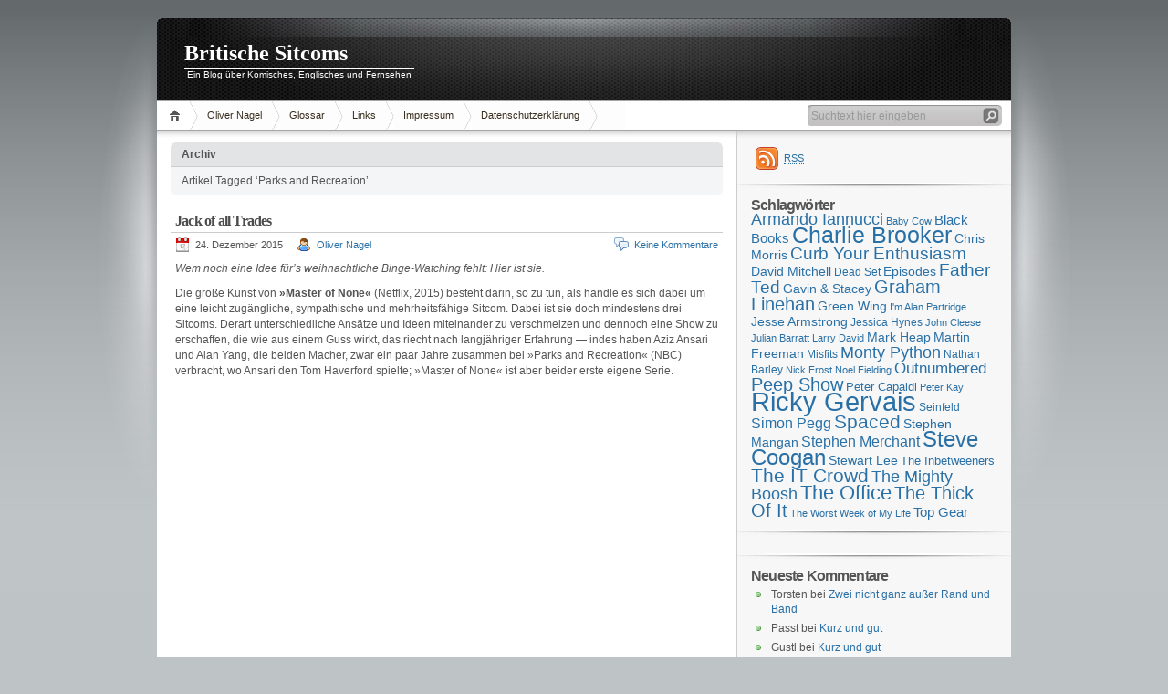

--- FILE ---
content_type: text/html; charset=UTF-8
request_url: https://www.britcoms.de/tag/parks-and-recreation/
body_size: 26292
content:
<!DOCTYPE html PUBLIC "-//W3C//DTD XHTML 1.1//EN" "http://www.w3.org/TR/xhtml11/DTD/xhtml11.dtd">

<html xmlns="http://www.w3.org/1999/xhtml">
<head profile="http://gmpg.org/xfn/11">
	<meta http-equiv="Content-Type" content="text/html; charset=UTF-8" />
	

	<title>Britische Sitcoms &raquo; Parks and Recreation</title>
	<link rel="alternate" type="application/rss+xml" title="RSS 2.0 - Alle Artikel" href="https://www.britcoms.de/feed/" />
	<link rel="alternate" type="application/rss+xml" title="RSS 2.0 - Alle Kommentare" href="https://www.britcoms.de/comments/feed/" />
	<link rel="pingback" href="https://www.britcoms.de/xmlrpc.php" />

	<!-- style START -->
	<!-- default style -->
	<style type="text/css" media="screen">@import url( https://www.britcoms.de/wp-content/themes/inove/style.css );</style>
	<!-- for translations -->
		<!--[if IE]>
		<link rel="stylesheet" href="https://www.britcoms.de/wp-content/themes/inove/ie.css" type="text/css" media="screen" />
	<![endif]-->
	<!-- style END -->

	<!-- script START -->
	<script type="text/javascript" src="https://www.britcoms.de/wp-content/themes/inove/js/base.js"></script>
	<script type="text/javascript" src="https://www.britcoms.de/wp-content/themes/inove/js/menu.js"></script>
	<!-- script END -->

	<meta name='robots' content='max-image-preview:large' />
<link rel="alternate" type="application/rss+xml" title="Britische Sitcoms &raquo; Parks and Recreation Schlagwort-Feed" href="https://www.britcoms.de/tag/parks-and-recreation/feed/" />
<style id='wp-img-auto-sizes-contain-inline-css' type='text/css'>
img:is([sizes=auto i],[sizes^="auto," i]){contain-intrinsic-size:3000px 1500px}
/*# sourceURL=wp-img-auto-sizes-contain-inline-css */
</style>
<style id='wp-emoji-styles-inline-css' type='text/css'>

	img.wp-smiley, img.emoji {
		display: inline !important;
		border: none !important;
		box-shadow: none !important;
		height: 1em !important;
		width: 1em !important;
		margin: 0 0.07em !important;
		vertical-align: -0.1em !important;
		background: none !important;
		padding: 0 !important;
	}
/*# sourceURL=wp-emoji-styles-inline-css */
</style>
<style id='wp-block-library-inline-css' type='text/css'>
:root{--wp-block-synced-color:#7a00df;--wp-block-synced-color--rgb:122,0,223;--wp-bound-block-color:var(--wp-block-synced-color);--wp-editor-canvas-background:#ddd;--wp-admin-theme-color:#007cba;--wp-admin-theme-color--rgb:0,124,186;--wp-admin-theme-color-darker-10:#006ba1;--wp-admin-theme-color-darker-10--rgb:0,107,160.5;--wp-admin-theme-color-darker-20:#005a87;--wp-admin-theme-color-darker-20--rgb:0,90,135;--wp-admin-border-width-focus:2px}@media (min-resolution:192dpi){:root{--wp-admin-border-width-focus:1.5px}}.wp-element-button{cursor:pointer}:root .has-very-light-gray-background-color{background-color:#eee}:root .has-very-dark-gray-background-color{background-color:#313131}:root .has-very-light-gray-color{color:#eee}:root .has-very-dark-gray-color{color:#313131}:root .has-vivid-green-cyan-to-vivid-cyan-blue-gradient-background{background:linear-gradient(135deg,#00d084,#0693e3)}:root .has-purple-crush-gradient-background{background:linear-gradient(135deg,#34e2e4,#4721fb 50%,#ab1dfe)}:root .has-hazy-dawn-gradient-background{background:linear-gradient(135deg,#faaca8,#dad0ec)}:root .has-subdued-olive-gradient-background{background:linear-gradient(135deg,#fafae1,#67a671)}:root .has-atomic-cream-gradient-background{background:linear-gradient(135deg,#fdd79a,#004a59)}:root .has-nightshade-gradient-background{background:linear-gradient(135deg,#330968,#31cdcf)}:root .has-midnight-gradient-background{background:linear-gradient(135deg,#020381,#2874fc)}:root{--wp--preset--font-size--normal:16px;--wp--preset--font-size--huge:42px}.has-regular-font-size{font-size:1em}.has-larger-font-size{font-size:2.625em}.has-normal-font-size{font-size:var(--wp--preset--font-size--normal)}.has-huge-font-size{font-size:var(--wp--preset--font-size--huge)}.has-text-align-center{text-align:center}.has-text-align-left{text-align:left}.has-text-align-right{text-align:right}.has-fit-text{white-space:nowrap!important}#end-resizable-editor-section{display:none}.aligncenter{clear:both}.items-justified-left{justify-content:flex-start}.items-justified-center{justify-content:center}.items-justified-right{justify-content:flex-end}.items-justified-space-between{justify-content:space-between}.screen-reader-text{border:0;clip-path:inset(50%);height:1px;margin:-1px;overflow:hidden;padding:0;position:absolute;width:1px;word-wrap:normal!important}.screen-reader-text:focus{background-color:#ddd;clip-path:none;color:#444;display:block;font-size:1em;height:auto;left:5px;line-height:normal;padding:15px 23px 14px;text-decoration:none;top:5px;width:auto;z-index:100000}html :where(.has-border-color){border-style:solid}html :where([style*=border-top-color]){border-top-style:solid}html :where([style*=border-right-color]){border-right-style:solid}html :where([style*=border-bottom-color]){border-bottom-style:solid}html :where([style*=border-left-color]){border-left-style:solid}html :where([style*=border-width]){border-style:solid}html :where([style*=border-top-width]){border-top-style:solid}html :where([style*=border-right-width]){border-right-style:solid}html :where([style*=border-bottom-width]){border-bottom-style:solid}html :where([style*=border-left-width]){border-left-style:solid}html :where(img[class*=wp-image-]){height:auto;max-width:100%}:where(figure){margin:0 0 1em}html :where(.is-position-sticky){--wp-admin--admin-bar--position-offset:var(--wp-admin--admin-bar--height,0px)}@media screen and (max-width:600px){html :where(.is-position-sticky){--wp-admin--admin-bar--position-offset:0px}}

/*# sourceURL=wp-block-library-inline-css */
</style><style id='global-styles-inline-css' type='text/css'>
:root{--wp--preset--aspect-ratio--square: 1;--wp--preset--aspect-ratio--4-3: 4/3;--wp--preset--aspect-ratio--3-4: 3/4;--wp--preset--aspect-ratio--3-2: 3/2;--wp--preset--aspect-ratio--2-3: 2/3;--wp--preset--aspect-ratio--16-9: 16/9;--wp--preset--aspect-ratio--9-16: 9/16;--wp--preset--color--black: #000000;--wp--preset--color--cyan-bluish-gray: #abb8c3;--wp--preset--color--white: #ffffff;--wp--preset--color--pale-pink: #f78da7;--wp--preset--color--vivid-red: #cf2e2e;--wp--preset--color--luminous-vivid-orange: #ff6900;--wp--preset--color--luminous-vivid-amber: #fcb900;--wp--preset--color--light-green-cyan: #7bdcb5;--wp--preset--color--vivid-green-cyan: #00d084;--wp--preset--color--pale-cyan-blue: #8ed1fc;--wp--preset--color--vivid-cyan-blue: #0693e3;--wp--preset--color--vivid-purple: #9b51e0;--wp--preset--gradient--vivid-cyan-blue-to-vivid-purple: linear-gradient(135deg,rgb(6,147,227) 0%,rgb(155,81,224) 100%);--wp--preset--gradient--light-green-cyan-to-vivid-green-cyan: linear-gradient(135deg,rgb(122,220,180) 0%,rgb(0,208,130) 100%);--wp--preset--gradient--luminous-vivid-amber-to-luminous-vivid-orange: linear-gradient(135deg,rgb(252,185,0) 0%,rgb(255,105,0) 100%);--wp--preset--gradient--luminous-vivid-orange-to-vivid-red: linear-gradient(135deg,rgb(255,105,0) 0%,rgb(207,46,46) 100%);--wp--preset--gradient--very-light-gray-to-cyan-bluish-gray: linear-gradient(135deg,rgb(238,238,238) 0%,rgb(169,184,195) 100%);--wp--preset--gradient--cool-to-warm-spectrum: linear-gradient(135deg,rgb(74,234,220) 0%,rgb(151,120,209) 20%,rgb(207,42,186) 40%,rgb(238,44,130) 60%,rgb(251,105,98) 80%,rgb(254,248,76) 100%);--wp--preset--gradient--blush-light-purple: linear-gradient(135deg,rgb(255,206,236) 0%,rgb(152,150,240) 100%);--wp--preset--gradient--blush-bordeaux: linear-gradient(135deg,rgb(254,205,165) 0%,rgb(254,45,45) 50%,rgb(107,0,62) 100%);--wp--preset--gradient--luminous-dusk: linear-gradient(135deg,rgb(255,203,112) 0%,rgb(199,81,192) 50%,rgb(65,88,208) 100%);--wp--preset--gradient--pale-ocean: linear-gradient(135deg,rgb(255,245,203) 0%,rgb(182,227,212) 50%,rgb(51,167,181) 100%);--wp--preset--gradient--electric-grass: linear-gradient(135deg,rgb(202,248,128) 0%,rgb(113,206,126) 100%);--wp--preset--gradient--midnight: linear-gradient(135deg,rgb(2,3,129) 0%,rgb(40,116,252) 100%);--wp--preset--font-size--small: 13px;--wp--preset--font-size--medium: 20px;--wp--preset--font-size--large: 36px;--wp--preset--font-size--x-large: 42px;--wp--preset--spacing--20: 0.44rem;--wp--preset--spacing--30: 0.67rem;--wp--preset--spacing--40: 1rem;--wp--preset--spacing--50: 1.5rem;--wp--preset--spacing--60: 2.25rem;--wp--preset--spacing--70: 3.38rem;--wp--preset--spacing--80: 5.06rem;--wp--preset--shadow--natural: 6px 6px 9px rgba(0, 0, 0, 0.2);--wp--preset--shadow--deep: 12px 12px 50px rgba(0, 0, 0, 0.4);--wp--preset--shadow--sharp: 6px 6px 0px rgba(0, 0, 0, 0.2);--wp--preset--shadow--outlined: 6px 6px 0px -3px rgb(255, 255, 255), 6px 6px rgb(0, 0, 0);--wp--preset--shadow--crisp: 6px 6px 0px rgb(0, 0, 0);}:where(.is-layout-flex){gap: 0.5em;}:where(.is-layout-grid){gap: 0.5em;}body .is-layout-flex{display: flex;}.is-layout-flex{flex-wrap: wrap;align-items: center;}.is-layout-flex > :is(*, div){margin: 0;}body .is-layout-grid{display: grid;}.is-layout-grid > :is(*, div){margin: 0;}:where(.wp-block-columns.is-layout-flex){gap: 2em;}:where(.wp-block-columns.is-layout-grid){gap: 2em;}:where(.wp-block-post-template.is-layout-flex){gap: 1.25em;}:where(.wp-block-post-template.is-layout-grid){gap: 1.25em;}.has-black-color{color: var(--wp--preset--color--black) !important;}.has-cyan-bluish-gray-color{color: var(--wp--preset--color--cyan-bluish-gray) !important;}.has-white-color{color: var(--wp--preset--color--white) !important;}.has-pale-pink-color{color: var(--wp--preset--color--pale-pink) !important;}.has-vivid-red-color{color: var(--wp--preset--color--vivid-red) !important;}.has-luminous-vivid-orange-color{color: var(--wp--preset--color--luminous-vivid-orange) !important;}.has-luminous-vivid-amber-color{color: var(--wp--preset--color--luminous-vivid-amber) !important;}.has-light-green-cyan-color{color: var(--wp--preset--color--light-green-cyan) !important;}.has-vivid-green-cyan-color{color: var(--wp--preset--color--vivid-green-cyan) !important;}.has-pale-cyan-blue-color{color: var(--wp--preset--color--pale-cyan-blue) !important;}.has-vivid-cyan-blue-color{color: var(--wp--preset--color--vivid-cyan-blue) !important;}.has-vivid-purple-color{color: var(--wp--preset--color--vivid-purple) !important;}.has-black-background-color{background-color: var(--wp--preset--color--black) !important;}.has-cyan-bluish-gray-background-color{background-color: var(--wp--preset--color--cyan-bluish-gray) !important;}.has-white-background-color{background-color: var(--wp--preset--color--white) !important;}.has-pale-pink-background-color{background-color: var(--wp--preset--color--pale-pink) !important;}.has-vivid-red-background-color{background-color: var(--wp--preset--color--vivid-red) !important;}.has-luminous-vivid-orange-background-color{background-color: var(--wp--preset--color--luminous-vivid-orange) !important;}.has-luminous-vivid-amber-background-color{background-color: var(--wp--preset--color--luminous-vivid-amber) !important;}.has-light-green-cyan-background-color{background-color: var(--wp--preset--color--light-green-cyan) !important;}.has-vivid-green-cyan-background-color{background-color: var(--wp--preset--color--vivid-green-cyan) !important;}.has-pale-cyan-blue-background-color{background-color: var(--wp--preset--color--pale-cyan-blue) !important;}.has-vivid-cyan-blue-background-color{background-color: var(--wp--preset--color--vivid-cyan-blue) !important;}.has-vivid-purple-background-color{background-color: var(--wp--preset--color--vivid-purple) !important;}.has-black-border-color{border-color: var(--wp--preset--color--black) !important;}.has-cyan-bluish-gray-border-color{border-color: var(--wp--preset--color--cyan-bluish-gray) !important;}.has-white-border-color{border-color: var(--wp--preset--color--white) !important;}.has-pale-pink-border-color{border-color: var(--wp--preset--color--pale-pink) !important;}.has-vivid-red-border-color{border-color: var(--wp--preset--color--vivid-red) !important;}.has-luminous-vivid-orange-border-color{border-color: var(--wp--preset--color--luminous-vivid-orange) !important;}.has-luminous-vivid-amber-border-color{border-color: var(--wp--preset--color--luminous-vivid-amber) !important;}.has-light-green-cyan-border-color{border-color: var(--wp--preset--color--light-green-cyan) !important;}.has-vivid-green-cyan-border-color{border-color: var(--wp--preset--color--vivid-green-cyan) !important;}.has-pale-cyan-blue-border-color{border-color: var(--wp--preset--color--pale-cyan-blue) !important;}.has-vivid-cyan-blue-border-color{border-color: var(--wp--preset--color--vivid-cyan-blue) !important;}.has-vivid-purple-border-color{border-color: var(--wp--preset--color--vivid-purple) !important;}.has-vivid-cyan-blue-to-vivid-purple-gradient-background{background: var(--wp--preset--gradient--vivid-cyan-blue-to-vivid-purple) !important;}.has-light-green-cyan-to-vivid-green-cyan-gradient-background{background: var(--wp--preset--gradient--light-green-cyan-to-vivid-green-cyan) !important;}.has-luminous-vivid-amber-to-luminous-vivid-orange-gradient-background{background: var(--wp--preset--gradient--luminous-vivid-amber-to-luminous-vivid-orange) !important;}.has-luminous-vivid-orange-to-vivid-red-gradient-background{background: var(--wp--preset--gradient--luminous-vivid-orange-to-vivid-red) !important;}.has-very-light-gray-to-cyan-bluish-gray-gradient-background{background: var(--wp--preset--gradient--very-light-gray-to-cyan-bluish-gray) !important;}.has-cool-to-warm-spectrum-gradient-background{background: var(--wp--preset--gradient--cool-to-warm-spectrum) !important;}.has-blush-light-purple-gradient-background{background: var(--wp--preset--gradient--blush-light-purple) !important;}.has-blush-bordeaux-gradient-background{background: var(--wp--preset--gradient--blush-bordeaux) !important;}.has-luminous-dusk-gradient-background{background: var(--wp--preset--gradient--luminous-dusk) !important;}.has-pale-ocean-gradient-background{background: var(--wp--preset--gradient--pale-ocean) !important;}.has-electric-grass-gradient-background{background: var(--wp--preset--gradient--electric-grass) !important;}.has-midnight-gradient-background{background: var(--wp--preset--gradient--midnight) !important;}.has-small-font-size{font-size: var(--wp--preset--font-size--small) !important;}.has-medium-font-size{font-size: var(--wp--preset--font-size--medium) !important;}.has-large-font-size{font-size: var(--wp--preset--font-size--large) !important;}.has-x-large-font-size{font-size: var(--wp--preset--font-size--x-large) !important;}
/*# sourceURL=global-styles-inline-css */
</style>

<style id='classic-theme-styles-inline-css' type='text/css'>
/*! This file is auto-generated */
.wp-block-button__link{color:#fff;background-color:#32373c;border-radius:9999px;box-shadow:none;text-decoration:none;padding:calc(.667em + 2px) calc(1.333em + 2px);font-size:1.125em}.wp-block-file__button{background:#32373c;color:#fff;text-decoration:none}
/*# sourceURL=/wp-includes/css/classic-themes.min.css */
</style>
<link rel='stylesheet' id='wp-polls-css' href='https://www.britcoms.de/wp-content/themes/inove/polls-css.css?ver=2.77.3' type='text/css' media='all' />
<style id='wp-polls-inline-css' type='text/css'>
.wp-polls .pollbar {
	margin: 1px;
	font-size: 6px;
	line-height: 8px;
	height: 8px;
	background-image: url('https://www.britcoms.de/wp-content/plugins/wp-polls/images/default/pollbg.gif');
	border: 1px solid #c8c8c8;
}

/*# sourceURL=wp-polls-inline-css */
</style>
<script type="text/javascript" src="https://www.britcoms.de/wp-includes/js/jquery/jquery.min.js?ver=3.7.1" id="jquery-core-js"></script>
<script type="text/javascript" src="https://www.britcoms.de/wp-includes/js/jquery/jquery-migrate.min.js?ver=3.4.1" id="jquery-migrate-js"></script>
<link rel="https://api.w.org/" href="https://www.britcoms.de/wp-json/" /><link rel="alternate" title="JSON" type="application/json" href="https://www.britcoms.de/wp-json/wp/v2/tags/992" /><link rel="EditURI" type="application/rsd+xml" title="RSD" href="https://www.britcoms.de/xmlrpc.php?rsd" />
<meta name="generator" content="WordPress 6.9" />
<link rel="stylesheet" type="text/css" href="https://www.britcoms.de/wp-content/plugins/wp-scrippets/scrippets.css">


<style>
div.scrippet {
	width: 400px;
	background-color: #FFFFFC;
	color: #000000;
}
</style>

<!--[if IE]>
<style>div.scrippet { margin-bottom: 0px !important; }
</style>
<![endif]-->

<style type="text/css">.recentcomments a{display:inline !important;padding:0 !important;margin:0 !important;}</style></head>


<body>
<!-- wrap START -->
<div id="wrap">

<!-- container START -->
<div id="container"  >

<!-- header START -->
<div id="header">

	<!-- banner START -->
		<!-- banner END -->

	<div id="caption">
		<h1 id="title"><a href="https://www.britcoms.de/">Britische Sitcoms</a></h1>
		<div id="tagline">Ein Blog über Komisches, Englisches und Fernsehen</div>
	</div>

	<div class="fixed"></div>
</div>
<!-- header END -->

<!-- navigation START -->
<div id="navigation">
	<!-- menus START -->
	<ul id="menus">
		<li class="page_item"><a class="home" title="Home" href="https://www.britcoms.de/">Home</a></li>
		<li class="page_item page-item-2"><a href="https://www.britcoms.de/oliver-nagel/">Oliver Nagel</a></li>
<li class="page_item page-item-133"><a href="https://www.britcoms.de/glossar/">Glossar</a></li>
<li class="page_item page-item-1386"><a href="https://www.britcoms.de/links/">Links</a></li>
<li class="page_item page-item-6206"><a href="https://www.britcoms.de/impressum/">Impressum</a></li>
<li class="page_item page-item-6246"><a href="https://www.britcoms.de/datenschutzquatsch/">Datenschutzerklärung</a></li>
		<li><a class="lastmenu" href="javascript:void(0);"></a></li>
	</ul>
	<!-- menus END -->

	<!-- searchbox START -->
	<div id="searchbox">
					<form action="https://www.britcoms.de" method="get">
				<div class="content">
					<input type="text" class="textfield" name="s" size="24" value="" />
					<input type="submit" class="button" value="" />
				</div>
			</form>
			</div>
<script type="text/javascript">
//<![CDATA[
	var searchbox = MGJS.$("searchbox");
	var searchtxt = MGJS.getElementsByClassName("textfield", "input", searchbox)[0];
	var searchbtn = MGJS.getElementsByClassName("button", "input", searchbox)[0];
	var tiptext = "Suchtext hier eingeben";
	if(searchtxt.value == "" || searchtxt.value == tiptext) {
		searchtxt.className += " searchtip";
		searchtxt.value = tiptext;
	}
	searchtxt.onfocus = function(e) {
		if(searchtxt.value == tiptext) {
			searchtxt.value = "";
			searchtxt.className = searchtxt.className.replace(" searchtip", "");
		}
	}
	searchtxt.onblur = function(e) {
		if(searchtxt.value == "") {
			searchtxt.className += " searchtip";
			searchtxt.value = tiptext;
		}
	}
	searchbtn.onclick = function(e) {
		if(searchtxt.value == "" || searchtxt.value == tiptext) {
			return false;
		}
	}
//]]>
</script>
	<!-- searchbox END -->

	<div class="fixed"></div>
</div>
<!-- navigation END -->

<!-- content START -->
<div id="content">

	<!-- main START -->
	<div id="main">

	<div class="boxcaption"><h3>Archiv</h3></div>
	<div class="box">
		Artikel Tagged &#8216;Parks and Recreation&#8217;	</div>

	<div class="post" id="post-6075">
		<h2><a class="title" href="https://www.britcoms.de/2015/12/24/jack-of-all-trades/" rel="bookmark">Jack of all Trades</a></h2>
		<div class="info">
			<span class="date">24. Dezember 2015</span>
			<span class="author"><a href="https://www.britcoms.de/author/pelzer/" title="Beiträge von Oliver Nagel" rel="author">Oliver Nagel</a></span>						<span class="comments"><a href="https://www.britcoms.de/2015/12/24/jack-of-all-trades/#respond">Keine Kommentare</a></span>
			<div class="fixed"></div>
		</div>
		<div class="content">
			<p><em>Wem noch eine Idee für&#8217;s weihnachtliche Binge-Watching fehlt: Hier ist sie.</em></p>
<p>Die große Kunst von <strong>»Master of None«</strong> (Netflix, 2015) besteht darin, so zu tun, als handle es sich dabei um eine leicht zugängliche, sympathische und mehrheitsfähige Sitcom. Dabei ist sie doch mindestens drei Sitcoms. Derart unterschiedliche Ansätze und Ideen miteinander zu verschmelzen und dennoch eine Show zu erschaffen, die wie aus einem Guss wirkt, das riecht nach langjähriger Erfahrung &#8212; indes haben Aziz Ansari und Alan Yang, die beiden Macher, zwar ein paar Jahre zusammen bei »Parks and Recreation« (NBC) verbracht, wo Ansari den Tom Haverford spielte; »Master of None« ist aber beider erste eigene Serie.</p>
<p><iframe src="https://www.youtube.com/embed/6bFvb3WKISk" width="590" height="332" frameborder="0" allowfullscreen="allowfullscreen"></iframe></p>
<p>Vieles hat sich Ansari von Louis C.K. und dessen Show »Louie« abgeschaut, etwa die quasi-authentische Hauptfigur: Ansaris Dev Shah ist ein erfolgloseres Alter Ego seiner selbst. Auch, wie die Hauptfigur den Rätseln und Abenteuern ihres Alltags freundlich und neugierig gegenübertritt, mit einem guten Schuss sympathischer Naivität, haben beide Serien gemeinsam. Viele Episoden von »Master of None« haben ein sehr konkretes Thema, das sie mit Dev und seinen Freunden Arnold (Eric Wareheim), Brian (Kelvin Yu) und Denise (Lena Waithe) durchspielen: Ob man Kinder haben sollte, wieviel Zivilcourage man braucht und wie Einwandererkinder mit ihren noch viel stärker in der ursprünglichen Heimat verwurzelten Eltern umgehen. Tatsächlich spielen Ansaris Eltern sich selbst, was zusätzliche Authentizitätspunkte gibt.</p>
<p>Doch neben solchen allgemeinen Fragen stellt »Master of None« dann plötzlich auch sehr spezifische: etwa die nach der Repräsentation von indischen Menschen in Film und Fernsehen. Ob jeder indische Taxifahrer im Film einen albernen indischen Akzent haben muss, warum das »Blackfacing« bei der Darstellung von Indern lange Zeit viel akzeptierter war als bei der von Schwarzen und dass man die Abstufungen von Minderheitenfeindlichkeit daran erkennen kann, wie viele Schwarze, Schwule oder eben Inder in einer Serie mitspielen dürfen (Inder: immer einer, nie zwei) &#8212; diesen Erörterungen hört man gerne zu.</p>
<p>Und dann gibt es noch Folgen ganz ohne Thema, ohne Fragen. Verblüfft sieht man da Dev und seiner Freundin Rachel (Noël Wells) eine ganze Folge lang dabei zu, wie sie einen gemeinsamen Ausflug nach Nashville unternehmen. Und es passiert: nichts. Da entsteht kein größerer Konflikt, Dev und Rachel spielen nur sehr flottes Dialog-Pingpong, alles ist nett und lustig &#8212; und dann ist die Folge vorbei, und man stellt bewundernd fest: Im Vergleich zur selbsterklärten »Show about nothing«, »Seinfeld«, war das aber mal wirklich about nothing. Und sehr wahr. Und sehr komisch.</p>
<p>Zuguterletzt ist »Master of None« dann nämlich eben auch das: von einer Wahrhaftigkeit, die aus einigen Folgen bestes Comedy-Drama macht. »Do you, Dev, take Rachel to be your partner in a possibly outdated institution in order to have a ›normal‹ life? Are you ready to give up an idealistic search for a soul mate and try to make it work with Rachel, so you can move forward in life?« fragt ein imaginärer Pastor bei einer imaginären Hochzeit Dev, um sich dann Rachel zuzuwenden: »And do you, Rachel, promise to make a crazy eternal bond with this gentleman who you happen to be dating at this stage in your life when people normally get married?« &#8212; »I do.« &#8212; »I now pronounce you two people who might realize they’ve made an unfortunate mistake in about three years.« Dass diese Traumsequenz nichts Gutes für Devs Liebe zu Rachel verheißt, man kann es sich denken.</p>
<p>»Master of None« ist dann also doch ein »Master of Most«, also mehr als ein »Jack of All Trades«, dem angelsächsischen Hansdampf in allen Gassen. Die sensationellen Kritiken, die die erste Staffel eingefahren hat, dürften es Netflix leicht machen, eine zweite in Auftrag zu geben.</p>
<p><em>Zuerst erschienen in der </em><a title="die Humorkritik bei Titanic online" href="http://www.titanic-magazin.de/humorkritik/2016/januar/hk/jack_of_all_trades-4/" target="_blank">Titanic</a><em><a title="die Humorkritik bei Titanic online" href="http://www.titanic-magazin.de/humorkritik/2016/januar/hk/jack_of_all_trades-4/" target="_blank">-Humorkritik</a> 1/2016.</em></p>
			<div class="fixed"></div>
		</div>
		<div class="under">
			<span class="categories">Kategorien</span><span><a href="https://www.britcoms.de/category/sitcom/" rel="category tag">Sitcom</a>, <a href="https://www.britcoms.de/category/us-produktion/" rel="category tag">US-Produktion</a></span>			<span class="tags">Tags: </span><span><a href="https://www.britcoms.de/tag/alan-yang/" rel="tag">Alan Yang</a>, <a href="https://www.britcoms.de/tag/aziz-ansari/" rel="tag">Aziz Ansari</a>, <a href="https://www.britcoms.de/tag/eric-wareheim/" rel="tag">Eric Wareheim</a>, <a href="https://www.britcoms.de/tag/kelvin-yu/" rel="tag">Kelvin Yu</a>, <a href="https://www.britcoms.de/tag/lena-waithe/" rel="tag">Lena Waithe</a>, <a href="https://www.britcoms.de/tag/master-of-none/" rel="tag">Master of None</a>, <a href="https://www.britcoms.de/tag/noel-wells/" rel="tag">Noël Wells</a>, <a href="https://www.britcoms.de/tag/parks-and-recreation/" rel="tag">Parks and Recreation</a></span>		</div>
	</div>
	<div class="post" id="post-5850">
		<h2><a class="title" href="https://www.britcoms.de/2015/03/16/parks-and-recs-and-kimmy-schmidt/" rel="bookmark">Parks and Recs and Kimmy Schmidt</a></h2>
		<div class="info">
			<span class="date">16. März 2015</span>
			<span class="author"><a href="https://www.britcoms.de/author/pelzer/" title="Beiträge von Oliver Nagel" rel="author">Oliver Nagel</a></span>						<span class="comments"><a href="https://www.britcoms.de/2015/03/16/parks-and-recs-and-kimmy-schmidt/#comments">6 Kommentare</a></span>
			<div class="fixed"></div>
		</div>
		<div class="content">
			<p>Groß war meine Trauer nach dem Ende von <a title="hier im Blog" href="http://www.britcoms.de/2011/04/26/recreational-comedy/"><strong>&#8222;Parks and Recreations&#8220;</strong></a> (NBC, 2009 &#8211; 15): Gerade die siebte Staffel, mit 13 Folgen knapp halb so lang wie die Mehrheit der Staffeln (nur die erste hatte lediglich sechs Folgen und die dritte 16, alle anderen bestanden aus 22 bzw. 24 Folgen), gerade diese Staffel also, die NBC statt am Donnerstag nun Dienstags ausgestrahlt hat, und zwar zum größeren Teil in Doppelfolgen, war noch einmal ein Beleg dafür, welch enormes Potential Amy Poehler und das Ensemble hatten (insbesondere Nick Offerman und Aubrey Plaza), und mit welch brillant komischen Einfällen Greg Daniels und Michael Schur aufwarten konnten.</p>
<p>Allein die Idee, die letzte Staffel zwei Jahre (bzw. drei in der erzählten Zeit) in die Zukunft zu verlegen, so dass sie 2017 spielt, war Gold wert: all die lustigen technischen Gimmicks (allen voran die Smartphones mit Holoscreens), von Gryzzl, einer Firma, die sich zwar wie der Orwellsche <em>big brother</em> verhält, inklusive Datensammeln und Totalüberwachung, aber eben wie ein extrem cooler, hipstermäßiger großer Bruder, dem keiner böse sein kann (Firmenmotto: &#8222;Wouldn&#8217;t it be tight if everyone was chill to each other?&#8220;)!</p>
<p>Auch die persönlichen Veränderungen &#8212; Ben (Adam Scott) und Leslie sind nun Dreifacheltern, allerdings sieht man die Drillinge kaum, stattdessen aber die Schneisen der Zerstörung, die sie in der elterlichen Wohnung hinterlassen, Ron führt eine Baufirma namens &#8222;Very Good&#8220;, Andy (Chris Pratt) hat seine eigene Fernsehshow &#8212; erlauben es den Figuren, noch einmal über sich hinauszuwachsen und ihre komischen Seiten noch stärker vergrößert auszuspielen.</p>
<p>Figuren und Stories so stark zu überzeichnen, dass ihr Wahnsinn noch heller strahlt, ohne dabei zu Karikaturen zu werden: das hätte sicher nicht länger als diese eine Staffel lang funktioniert (womöglich nicht einmal über 24 Folgen). So aber, eine halbe Staffel lang, war es der beste Abschluss, den sich &#8222;Parks and Recs&#8220; wünschen konnte.</p>
<p>Es wird für Amy Poehler sicher nicht einfach, über Leslie Knope hinwegzukommen. Leslie war ein so guter Charakter &#8212; komisch, charmant, durch und durch positiv, was für eine Comedy-Figur eine echte Ausnahme ist: man konnte sich mit Leslie einwandfrei identifizieren &#8212; dass die Versuchung groß sein wird, wieder in eine ähnliche Rolle zu schlüpfen, oder eben in eine komplett andere. Beides wäre schade, wie es überhaupt schade ist, dass Leslie Knope nun nie mehr neuen Herausforderungen mehr mit telefonbuchdicken Aktenordnern mit Strategiepapieren begegnen soll.</p>
<p>Ich werde Leslie Knope vermissen, ich werde Ron Swanson, die humane Erscheinungsform der <em>grumpy cat</em>, vermissen, und ich werde die <em>weirdness</em> von April Ludgate vermissen.</p>
<p>Zum Glück allerdings ist genau in dem Moment, wo der Comedygott die Tür hinter &#8222;Parks and Recs&#8220; zugemacht hat, auch ein Fenster aufgegangen: das zu <a title="WIkipedia" href="http://en.wikipedia.org/wiki/Unbreakable_Kimmy_Schmidt" target="_blank"><strong>&#8222;Unbreakable Kimmy Schmidt&#8220;</strong></a>.</p>
<p><iframe src="https://www.youtube.com/embed/Hl4bOuGNMwo" width="590" height="332" frameborder="0" allowfullscreen="allowfullscreen"></iframe></p>
<p>Tina Feys 13teilige Netflix-Serie hat sich als das perfekte Betäubungsmittel für die Trauer um &#8222;P&amp;R&#8220; erwiesen: und die Figur der Kimmy Schmidt (Ellie Kemper aus dem US-&#8222;The Office&#8220;) mich zunächst auch verblüffend an Leslie Knope erinnert.</p>
<p>Denn auch Kimmy ist eine durch und durch optimistische, aufgekratzt-fröhliche, zur Identifikation einladende weibliche Hauptfigur, für die das Glas immer halb voll und auch noch das schönste Glas auf der ganzen Welt ist. Sie ist ähnlich unerschütterlich, will jedem Menschen Freund sein und sieht die Welt durch die Augen einer Fünfzehnjährigen.</p>
<p>Denn Kimmy ist eine von vier Frauen, die ihr halbes Leben von einem irren Sektenführer (als Gast: &#8222;Mad Mans&#8220; Jon Hamm) in einem unterirdischen Bunker in Indiana gefangengehalten worden sind im Glauben, die Welt sei bei einer atomaren Apokalypse vernichtet worden. Erst als Kimmy schon fast 30 ist, werden die &#8222;Mole Women&#8220; (wie die Presse sie geringschätzig bezeichnet) befreit &#8212; und Kimmy, der sofort klar wird, dass sie sich von diesem Stigma befreien muss, zieht umgehend nach New York und fängt ein neues Leben an. Von nun an ist alles für sie neu &#8212; nicht nur, weil sie 15 Jahre von der Welt abgeschnitten war, sondern auch, weil sie die ersten 15 Jahre ihres Lebens in der tiefsten Provinz verbracht hat.</p>
<p>&#8222;Unbreakable Kimmy Schmidt&#8220; trägt unverkennbar die Handschrift von Tina Fey (und Robert Carlock, auch bei &#8222;30 Rock&#8220; schon als Showrunner mit dabei): unglaublich schnell erzählt, vollgepackt mit absurdistischen Gags, getragen von einem Netz von guten Figuren und deren Beziehungen untereinander. Kimmy lernt die Welt nämlich zunächst durch die Augen ihres Mitbewohners Titus Andromedon kennen (Tituss Burgess), eines arbeitslosen, schwarzen, homosexuellen Musicaldarstellers &#8212; das Paradebeispiel einer Figur, die <em>larger than life</em> ist. Und da ist Jacqueline Voorhees (Jane Krakowski, &#8222;30 Rock&#8220;), die <em>rich bitch</em>, alleinerziehende Manhattanbewohnerin, bei der Kimmy als Nanny arbeitet.</p>
<p>Schon nach wenigen Folgen aber ergibt sich ein ganzes Geflecht von Figuren, die &#8222;Kimmy Schmidt&#8220; zu einem Ensemble erweitern, das dem von &#8222;30 Rock&#8220; und &#8222;Parks and Recs&#8220; in nichts nachsteht: die verzogenen Plagen von Mrs. Voorhees, ein reicher Schnösel sowie Dong, ein koreanischer <a title="General Educational Development Test in der Wikipedia" href="http://de.wikipedia.org/wiki/General_Educational_Development_Test" target="_blank">GED</a>-Kollege Kimmys, die um ihre Liebe konkurrieren.</p>
<p>Und es gibt etliche Gastauftritte, von Kiernan Shipka (&#8222;Mad Men&#8220;) als Kimmys schlecht gelaunte Halbschwester über &#8222;Breaking Bads&#8220; Dean Norris als Titus&#8216; <em>straight coach </em>bis hin zu Fey selbst als Parodie einer unbegabten Rechtsanwältin.</p>
<p>Aber Ellie Kemper als Kimmy Schmidt ist sicher die beste Besetzung, die man sich vorstellen kann: ihre Präsenz, ihr perfektes Timing, und welch komischen Effekte sie allein mit ihrem Gesicht erzielen kann, mit einem Schmollmund, einem Augenaufreißen, einem ratlosen Augenrollen, ist sensationell. Kemper ist eine große Entdeckung, und sollte &#8222;Kimmy Schmidt&#8220; zu dem Erfolg werden, den es verdient, wird sie in acht oder neun Jahren vor dem selben Problem stehen wie Amy Poehler: sie wird mit Kimmy Schmidt verschmolzen sein zu einer der ganz großen weiblichen Comedyfiguren.</p>
<p>&#8222;Unbreakable Kimmy Schmidt&#8220; ist, was viele andere Sitcoms nicht sind: <em>hysterically funny</em>. Für einen guten Gag schlägt das Drehbuch da nicht einen Haken, sondern drei, und nach dem dritten läuft es dann einfach mal eine Weile in eine vollkommen unerwartete Richtung und kommt nicht mehr zurück &#8212; sondern kippt, nur zum Beispiel, in einen schwarzweißen Musical-Film aus den 30ern über schwule Seemänner.</p>
<p>Das einzig Ärgerliche an &#8222;Kimmy Schmidt&#8220; ist, dass es nur 13 Folgen sind, die man auch noch alle auf einmal gucken kann, und nicht, sagen wir, 130, von denen nur eine am Tag kommt. Dann hätte man nämlich viel länger etwas davon. So muss man darauf warten, dass Netflix die zweite Staffel online stellt. Was hoffentlich bald passieren wird, denn &#8222;Unbreakable Kimmy Schmidt&#8220; gehört zu den besten, komischsten, genialsten Sitcoms der letzten Jahre.</p>
			<div class="fixed"></div>
		</div>
		<div class="under">
			<span class="categories">Kategorien</span><span><a href="https://www.britcoms.de/category/sitcom/" rel="category tag">Sitcom</a>, <a href="https://www.britcoms.de/category/us-produktion/" rel="category tag">US-Produktion</a></span>			<span class="tags">Tags: </span><span><a href="https://www.britcoms.de/tag/adam-scott/" rel="tag">Adam Scott</a>, <a href="https://www.britcoms.de/tag/amy-poehler/" rel="tag">Amy Poehler</a>, <a href="https://www.britcoms.de/tag/aubrey-plaza/" rel="tag">Aubrey Plaza</a>, <a href="https://www.britcoms.de/tag/chris-pratt/" rel="tag">Chris Pratt</a>, <a href="https://www.britcoms.de/tag/dean-norris/" rel="tag">Dean Norris</a>, <a href="https://www.britcoms.de/tag/ellie-kemper/" rel="tag">Ellie Kemper</a>, <a href="https://www.britcoms.de/tag/greg-daniels/" rel="tag">Greg Daniels</a>, <a href="https://www.britcoms.de/tag/jon-hamm/" rel="tag">Jon Hamm</a>, <a href="https://www.britcoms.de/tag/kiernan-shipka/" rel="tag">Kiernan Shipka</a>, <a href="https://www.britcoms.de/tag/michael-schur/" rel="tag">Michael Schur</a>, <a href="https://www.britcoms.de/tag/nick-offerman/" rel="tag">Nick Offerman</a>, <a href="https://www.britcoms.de/tag/parks-and-recreation/" rel="tag">Parks and Recreation</a>, <a href="https://www.britcoms.de/tag/robert-carlock/" rel="tag">Robert Carlock</a>, <a href="https://www.britcoms.de/tag/tina-fey/" rel="tag">Tina Fey</a>, <a href="https://www.britcoms.de/tag/titus-burgess/" rel="tag">Titus Burgess</a>, <a href="https://www.britcoms.de/tag/unbreakable-kimmy-schmidt/" rel="tag">Unbreakable Kimmy Schmidt</a></span>		</div>
	</div>
	<div class="post" id="post-5602">
		<h2><a class="title" href="https://www.britcoms.de/2014/09/02/gute-witze-schlechte-witze/" rel="bookmark">Gute Witze, schlechte Witze</a></h2>
		<div class="info">
			<span class="date">2. September 2014</span>
			<span class="author"><a href="https://www.britcoms.de/author/pelzer/" title="Beiträge von Oliver Nagel" rel="author">Oliver Nagel</a></span>						<span class="comments"><a href="https://www.britcoms.de/2014/09/02/gute-witze-schlechte-witze/#comments">6 Kommentare</a></span>
			<div class="fixed"></div>
		</div>
		<div class="content">
			<p>Seit ich (bewusst) fernsehe, gibt es amerikanische Sitcoms, bei denen ich immer mal wieder beim Durchzappen hängen geblieben bin; einige davon habe ich irgendwann regelmäßig geguckt; zwei davon habe ich irgendwann komplett auf DVD erworben und auch noch einmal von A bis Z geguckt: <a title="Wikipedia" href="http://en.wikipedia.org/wiki/Seinfeld" target="_blank">&#8222;Seinfeld&#8220;</a> (NBC, 1989 &#8211; &#8217;98, deutsche Erstausstrahlung 1995 auf ProSieben) und <a title="Wikipedia" href="http://en.wikipedia.org/wiki/Frasier/" target="_blank">&#8222;Frasier&#8220;</a> (NBC, 1993 &#8211; 2004, dt. Ea. 1995 auf Kabel eins). Jetzt, nachdem das Box Set in Großbritannien auf erschwingliches Niveau gefallen ist, ist <a title="Wikipedia" href="http://en.wikipedia.org/wiki/Cheers" target="_blank"><strong>&#8222;Cheers&#8220;</strong></a> dran (NBC 1982 &#8211; &#8217;93, dt. Ea. 1985 im ZDF).</p>
<p>Klar, nach &#8222;Cheers&#8220; kamen US-Sitcoms, die mich mehr geprägt haben: <a title="Wikipedia" href="http://en.wikipedia.org/wiki/Married..._with_Children" target="_blank">&#8222;Married &#8230; with Children&#8220;</a> (Fox, 1987 &#8211; &#8217;97, dt. Ea. 1992 auf RTL als &#8222;Eine schrecklich nette Familie&#8220;) und &#8222;Frasier&#8220;, weniger schon wieder <a title="Wikipedia" href="http://en.wikipedia.org/wiki/Friends" target="_blank">&#8222;Friends&#8220;</a> (NBC, 1994 &#8211; 2004, dt. Ea. 1996 auf Sat.1). Heute bleibe ich hin und wieder bei &#8222;The Big Bang Theory&#8220; (CBS, seit 2007, dt. Ea. 2009, ProSieben) und &#8222;How I Met Your Mother&#8220; (CBS, 2004 &#8211; &#8217;15, dt. Ea. 2008, ProSieben) hängen, aber erwerben und von Anfang an gucken würde ich sie nicht. Jedenfalls nicht in absehbarer Zeit.</p>
<p>Alle diese Sitcoms hatten drei Gemeinsamkeiten:</p>
<p>&#8211; Sie liefen sehr lange und hatten viele Folgen pro Staffel (i.d.R. über 20), so dass sie schon allein qua Menge praktisch täglich liefen und laufen, oft sogar mehrere Folgen am Tag. Man konnte ihnen gar nicht entkommen. Schon gar nicht früher, als es noch nicht so viele Sender gab.</p>
<p>&#8211; Sie waren praktisch statisch, d.h. es kamen zwar über die Staffeln hinweg Figuren dazu und andere Figuren verließen die Show, aber abgeschlossene Handlungsbögen (wie sie bei britischen Sitcoms mit ihren sechs Folgen pro Season die Regel sind) gab es praktisch nicht. Dass mal eine Figur eine andere heiratete (Niles etwa Daphne) war schon ein Höhepunkt und auf lange Sicht auch schon einigermaßen knifflig, weil es das Beziehungsgefüge der Figuren ja nicht unwesentlich veränderte. Die Frage <i>will they, won&#8217;t they</i> war damit nämlich beantwortet.</p>
<p>&#8211; Sie waren alle live vor Publikum aufgezeichnet.</p>
<p>Als ich gestern nun die ersten drei Folgen &#8222;Cheers&#8220; zum ersten Mal in dieser Reihenfolge gesehen habe (womöglich auch tatsächlich zum ersten Mal, jedenfalls konnte ich mich nicht daran erinnern, wie Diana überhaupt zum Bar-Team gestoßen ist), war ich überrascht: überrascht, wie gut &#8222;Cheers&#8220; gealtert ist. Denn 1982 war ich zehn, die Fernsehstandards haben sich seitdem stark geändert, und ich wüsste auf Anhieb weder eine deutsche noch eine englische Sitcom aus dieser Zeit, die heute noch den Test der Zeit so gut bestünde.</p>
<p>Aber &#8222;Cheers&#8220; funktioniert wie ein Uhrwerk: Diana (Shelley Long) kommt in der <a title="Wikipedia" href="http://en.wikipedia.org/wiki/Give_Me_a_Ring_Sometime" target="_blank">Pilotfolge</a> als die neue Figur in ein schon bestehendes Setting (das der Bar), und zwar auf eine Weise, die ihre spannungsgeladene Beziehung zu Sam (Ted Danson) klärt: sie, Studentin der Boston University, ist mit ihrem Verlobten, dem Professor Sumner Sloan auf dem Weg zur Hochzeit und in die Flitterwochen. Er will nur noch den Ehering von seiner zukünftigen Exfrau holen, Diana wartet so lange im Cheers. Und wartet. Und wartet. Und lässt sich so lange von Sam aufziehen, der als ehemaliger <em>Jock</em>, als gutaussehender (und dem Vorurteil nach dümmlicher) Sportler das Gegenteil von dem ist, was Diana als männliches Ideal vorschwebt. Während umgekehrt natürlich auch sie als halbintellektuelle Oberschichtsangehörige überhaupt nicht in sein Beuteschema passt.</p>
<p>Während Diana also auf ihre Verlobten wartet (der selbstverständlich nicht zurückkehrt), wird uns das restliche Personal vorgestellt: Coach (Nicholas Colasanto) als seniler Alter, der für irrlichternd-abseitige Witze zuständig ist, Carla (Rhea Perlman) als verbitterte Kellnerin, dere Gebiet die schneidend-treffende Punchline ist, sowie die Stammgäste Norm (George Wendt) und Cliff (John Ratzenberger), die das tun, was Bargäste tun: saufen und Quatsch reden (&#8222;Bier? Ja, davon habe ich gehört&#8220;).</p>
<p>Die Dialoge aber sind so schnell und mit guten, nacherzählbaren Pointen gestrickt, dass ich kaum mit dem Mitschreiben nachgekommen bin: visuelle Scherze, Dialogscherze, schnell reingestreute Gags (das Telefon klingelt. Carla: &#8222;Who&#8217;s not here?&#8220; alle Gäste: &#8222;Me!&#8220;) &#8212; alle Witze zeitlos (also ohne Anspielungen ewta auf zeitgenössische Promis oder Themen), immer <em>in charakter</em> (also nicht nur komisch, sondern auch die Figur beschreibend, die den Gag liefert) und selten der erwartbarste Witz, sondern meistens ein besserer. Wenn es aber der Witz war, den ich habe kommen sehen, dann war er immerhin viel schöner ausgeführt, als ich es erwartet hätte.</p>
<p>Aber das sind halt die Vorteile, wenn man erfahrene Produzenten (in diesem Falle James Burrows, Glen Charles und Les Charles) und Autoren hat (u.a. <a title="zu Ken Levines sehr gutem Blog" href="http://kenlevine.blogspot.de/" target="_blank">Ken Levine</a> und <a title="zu Earl Pomerantz' Blog" href="http://earlpomerantz.blogspot.de/" target="_blank">Earl Pomerantz</a>), die in der Lage sind, so gute Witze gut in Szene zu setzen, dass ein Live-Publikum sich wegschmeißt vor Lachen.</p>
<p>Und dann habe ich <a title="Wikipedia" href="http://en.wikipedia.org/wiki/Welcome_to_Sweden_(2014_TV_series)" target="_blank"><strong>&#8222;Welcome to Sweden&#8220;</strong></a> gesehen (NBC, 2014).</p>
<p><iframe src="//www.youtube.com/embed/gU5Qkj-ouUw" width="580" height="326" frameborder="0" allowfullscreen="allowfullscreen"></iframe></p>
<p>Gut, das hätte ich nicht, wenn nicht Amy Poehler (&#8222;Parks and Recreations&#8220;) als Produzentin hinter dieser Show steckte, in der ihr Bruder Greg Poehler die Haupt- und sie selbst eine Nebenrolle spielt. Wie auch Aubrey Plaza (dito &#8222;Parks and Rec&#8220;), Will Ferrell, Gene Simmons von Kiss, Patrick Duffy und andere Prominente.</p>
<p>&#8222;Welcome to Sweden&#8220; ist eine mit nur einer Kamera gefilmte Sitcom (das immerhin im schönen Schweden), also ohne Publikum. Und das ist auch besser so, denn viel zu lachen hätte da auch niemand. Was jetzt nicht bedeuten soll, dass das die Anforderung an jede Comedy ist; Louis CK etwa schafft ja auch (oft) gute Sitcomfolgen, die ohne große Lacher auskommen.</p>
<p>Aber &#8222;Welcome to Sweden&#8220; <em>behauptet</em>, komisch zu sein. Stattdessen liefert die Show über US-Expat Bruce (Poehler), der mit seiner schwedischen Frau Emma (Josephine Bornebusch) in ihre Heimat zieht, dann allerdings nur konventionelle Peinlichkeitsscherze, die ohne große Pointen auskommen &#8212; wenn sich etwa Emma mit einer Freundin auf Schwedisch über eine sterbende gemeinsame Bekannte unterhält und Bruce dazwischenkaspert, indem er sich über die schwedische Sprache lustig macht. Oder komisch gemeinte Figuren wie Emmas Slacker-Bruder Gustaf, der aber über diese eine Eigenschaft großer Faulheit hinaus völlig flach bleibt.</p>
<p>Ich habe so eine Ahnung, dass &#8222;Welcome to Sweden&#8220; in dreißig Jahren nicht mehr so gut funktioniert wie &#8222;Cheers&#8220; heute. Aber das ist nur so eine Ahnung. Als Kontrastmittel zu einer klassischen Sitcom hätte es aber kaum ein besseres geben können.</p>
<p>Und &#8222;Welcome to Sweden&#8220; hat so (unfreiwillig und eher zufällig) meine These untermauert, dass es kein Zufall ist, dass die großen Sitcoms, die, mit denen wir auf- und die uns ans Herz wachsen, alle live vor Publikum gedreht sind. Schon weil ein Livepublikum der beste Test dafür ist, wie komisch eine Sitcom tatsächlich ist.</p>
<p>&#8222;Cheers&#8220; ist komisch, nach dreißig Jahren immer noch. &#8222;Welcome to Sweden&#8220; nicht.</p>
<p>Ich werde über die nächsten Wochen nach und nach die 42 DVDs durcharbeiten, die der Ziegel von einer Komplettbox &#8222;Cheers&#8220; hat, oder es jedenfalls versuchen, und darüber bloggen. Wenn es etwas Bloggenswertes gibt jedenfalls.</p>
			<div class="fixed"></div>
		</div>
		<div class="under">
			<span class="categories">Kategorien</span><span><a href="https://www.britcoms.de/category/sitcom/" rel="category tag">Sitcom</a>, <a href="https://www.britcoms.de/category/us-produktion/" rel="category tag">US-Produktion</a></span>			<span class="tags">Tags: </span><span><a href="https://www.britcoms.de/tag/amy-poehler/" rel="tag">Amy Poehler</a>, <a href="https://www.britcoms.de/tag/aubrey-plaza/" rel="tag">Aubrey Plaza</a>, <a href="https://www.britcoms.de/tag/cheers/" rel="tag">Cheers</a>, <a href="https://www.britcoms.de/tag/earl-pomerantz/" rel="tag">Earl Pomerantz</a>, <a href="https://www.britcoms.de/tag/frasier/" rel="tag">Frasier</a>, <a href="https://www.britcoms.de/tag/friends/" rel="tag">Friends</a>, <a href="https://www.britcoms.de/tag/george-wendt/" rel="tag">George Wendt</a>, <a href="https://www.britcoms.de/tag/glen-charles/" rel="tag">Glen Charles</a>, <a href="https://www.britcoms.de/tag/greg-poehler/" rel="tag">Greg Poehler</a>, <a href="https://www.britcoms.de/tag/how-i-met-your-mother/" rel="tag">How I Met Your Mother</a>, <a href="https://www.britcoms.de/tag/james-burrows/" rel="tag">James Burrows</a>, <a href="https://www.britcoms.de/tag/john-ratzenberger/" rel="tag">John Ratzenberger</a>, <a href="https://www.britcoms.de/tag/ken-levine/" rel="tag">Ken Levine</a>, <a href="https://www.britcoms.de/tag/les-charles/" rel="tag">Les Charles</a>, <a href="https://www.britcoms.de/tag/married-with-children/" rel="tag">Married... with Children</a>, <a href="https://www.britcoms.de/tag/nicholas-colasanto/" rel="tag">Nicholas Colasanto</a>, <a href="https://www.britcoms.de/tag/parks-and-recreation/" rel="tag">Parks and Recreation</a>, <a href="https://www.britcoms.de/tag/rhea-perlman/" rel="tag">Rhea Perlman</a>, <a href="https://www.britcoms.de/tag/seinfeld/" rel="tag">Seinfeld</a>, <a href="https://www.britcoms.de/tag/shelley-long/" rel="tag">Shelley Long</a>, <a href="https://www.britcoms.de/tag/ted-danson/" rel="tag">Ted Danson</a>, <a href="https://www.britcoms.de/tag/the-big-bang-theory/" rel="tag">The Big Bang Theory</a>, <a href="https://www.britcoms.de/tag/welcome-to-sweden/" rel="tag">Welcome to Sweden</a></span>		</div>
	</div>
	<div class="post" id="post-5388">
		<h2><a class="title" href="https://www.britcoms.de/2014/01/28/brooklyn-nein-nein/" rel="bookmark">Brooklyn nein-nein</a></h2>
		<div class="info">
			<span class="date">28. Januar 2014</span>
			<span class="author"><a href="https://www.britcoms.de/author/pelzer/" title="Beiträge von Oliver Nagel" rel="author">Oliver Nagel</a></span>						<span class="comments"><a href="https://www.britcoms.de/2014/01/28/brooklyn-nein-nein/#respond">Keine Kommentare</a></span>
			<div class="fixed"></div>
		</div>
		<div class="content">
			<p>Die Frau und ich haben leicht unterschiedliche Fernsehgeschmäcker. Nicht völlig unterschiedlich, naheliegenderweise, aber doch ein wenig. Sie schläft gerne mal bei Nerd-Comedy wie &#8222;Community&#8220; ein (etwa bei der vorletzten Folge, einer <em><a title="Wikipedia" href="http://en.wikipedia.org/wiki/Bottle_episode" target="_blank" rel="noopener">bottle episode</a></em>, die nur im Studienraum der Gruppe spielte) und behauptet dann, das sei &#8222;nicht lustig&#8220; gewesen, obwohl meine Theorie eher die ist, dass man gar nichts lustig finden kann, während man schläft. Und ich gucke die eine oder andere Folge ComedyDrama wie vielleicht &#8222;Doc Martin&#8220; oder &#8222;Stella&#8220; eher ihr zuliebe, als dass ich wirklich noch mehr romantische Abenteuer zwischen Provinzbewohnern mit liebenswerten Schrullen sehen müsste.</p>
<p>Meistens aber sind wir uns einig. Zum Beispiel bei <a title="ich schon 2011 über &quot;Parks and Recs&quot;" href="http://www.britcoms.de/2011/04/26/recreational-comedy/">&#8222;Parks and Recreation&#8220;</a> (NBC, seit 2009), das auch in der sechsten Staffel noch so gut ist, dass es in unserem TV-Programm ganz oben steht. Oder <a title="dieses Blog über &quot;Cuckoo&quot;" href="http://www.britcoms.de/2012/09/27/kuckuck/">&#8222;Cuckoo&#8220;</a> (BBC3, 2012) mit dem fabelhaften Andy Samberg. Was also lag näher, als dass <a title="Wikipedia" href="http://en.wikipedia.org/wiki/Brooklyn_Nine-Nine" target="_blank" rel="noopener"><strong>&#8222;Brooklyn Nine-Nine&#8220;</strong></a> (Fox, seit September 2013) eine neue gemeinsame Lieblingsserie werden würde, stammt es doch wie &#8222;Parks and Recs&#8220; (und die US-Version von &#8222;The Office&#8220;) von <a title="Wikipedia" href="http://en.wikipedia.org/wiki/Michael_Schur" target="_blank" rel="noopener">Michael Schur</a> und seinem Co-Autor (auch bei &#8222;Parks&#8220;) Dan Goor und featured in der Hauptrolle <a title="Wikipedia" href="http://en.wikipedia.org/wiki/Andy_Samberg" target="_blank" rel="noopener">Andy Samberg</a> als New Yorker Polizisten?</p>
<p><iframe loading="lazy" src="//www.youtube.com/embed/icTOP9F17pU" width="590" height="332" frameborder="0" allowfullscreen="allowfullscreen"></iframe></p>
<p>Tatsächlich: &#8222;Brooklyn Nine-Nine&#8220; ist komisch. Samberg nervt und unterhält genauso wie in &#8222;Cuckoo&#8220; in seiner Rolle als kindisch-lustiger Detective Jake Peralta, die einzelnen Folgen sind sehr schnell (so schnell, dass der Nachklapp unter den Schlusstiteln oft noch eng mit der Handlung der Folge zu tun hat), und die Figuren, die um Samberg herumgestellt sind, erinnern zwar mehr oder weniger deutlich an die aus &#8222;The Office&#8220; und &#8222;Parks and Recs&#8220; (Rosa Diaz [Stephanie Beatriz] ist schon allzu deutlich an April Ludgate [die sensationelle Aubrey Plaza] angelehnt), funktionieren aber dennoch/genau deswegen. Wir waren so begeistert, dass wir gleich vier, fünf Folgen am Stück weggeguckt haben.</p>
<p>Dann aber stellte sich eine überraschende Ernüchterung ein: Das Bedürfnis weiterzugucken wurde im Laufe einer Woche viel weniger stark, als ich es erwartet hätte. Und die Folge, die wir dann gesehen haben, war zwar wieder voll mit Knallergags und hübschen Ideen. Aber so richtig heiß loderte das Feuer in unseren Herzen und, äh, unterm Zwerchfell nicht mehr.</p>
<p>Tatsächlich haben Schur und Goor für &#8222;Brooklyn Nine-Nine&#8220; eine Zutat radikal sparsamer eingesetzt als für &#8222;Parks and Recs&#8220;: nämlich Emotion. Zwar ist Leslie Knope (Amy Poehler) schon per se liebenswerter als der aufsässige Jake Peralta. Aber auch die Geschichten um Leslies Liebesleben und das der Figuren im Grünanlagendepartment kommen bei &#8222;Parks and Recs&#8220; deutlich stärker zum Tragen als die in &#8222;Brooklyn Nine-Nine&#8220;. Wo sie nämlich (fast) vollkommen fehlen. (Es gibt zwar einen Subplot rund um eine zum Scheitern verurteilte, weil einseitige Liebe zwischen Diaz und dem Unglücksraben Boyle [Joe Lo Truglio], aber die wird nur zum komischen Effekt eingesetzt.)</p>
<p>Das liegt nah, einerseits. Auch das legendäre <a title="Wikipedia" href="http://en.wikipedia.org/wiki/Police_Squad!" target="_blank" rel="noopener">&#8222;Police Squad!&#8220;</a> (ABC, 1982), mit dem Zucker, Abrahams, Zucker die Grundlage für die &#8222;Naked Gun&#8220;-Reihe schufen, war schon genauso gestrickt: dicht voll mit Gags, frei von emotionaler Tiefe. Das Genre <em>Police Procedural</em> eignet sich vermutlich auch schlechter für Liebes-Nebenhandlungen, weil die immer sofort berufliche Komplikationen mit sich bringen, seien es die Kollegen, die sich in amouröse Stricke verheddern, oder, schlimmer noch, Polizisten und Zeugen/Verdächtige/Opfer oder gar Täter. Da ist die Stadtverwaltung deutlich geeigneter, in der es nicht sofort größte Konflikte gibt, wenn sich Angestellte miteinander einlassen. Oder mit Bürgern.</p>
<p>Aber leider fehlt ohne dieses Investment in die Charaktere auch sofort der Anker für den Zuschauer: Warum soll ich mit Peralta mitfühlen, wenn er gegen konkurrierende Detectives von anderen Dezernaten den Kürzeren zieht? Oder wenn er gegen einen Jugendlichen nicht ermitteln kann, weil dessen Vater Schlüsselfigur in der Polizei ist? Sambergs Jake Peralta ist in erster Linie eine <em>pain in the ass</em>, Leslie Knope hingegen ist eine Kämpferin für das Gute, Wahre und Schöne. Peralta ist Bart Simpson, Leslie Knope ist Lisa &#8212; und so komisch Bart, so komisch Homer ist: wirklich emotional verbunden bin ich als Zuschauer mit Lisa und Marge.</p>
<p>&#8222;Brooklyn Nine-Nine&#8220; ist freilich trotz dieser Einwände immer noch sehr komisch und hat zu recht zwei Golden Globes abgeräumt. Die erste Staffel &#8222;Brooklyn Nine-Nine&#8220; würde in meinem Privatranking vermutlich sogar gegen die vierte &#8222;Community&#8220; gewinnen (nicht gegen die aktuelle, die ist wiederum deutlich besser als &#8222;Brooklyn Nine-Nine&#8220;). Aber es ist ein eindrucksvoller Beleg dafür, wie viel komischer Comedy sein kann, wenn man in die Charaktere investiert ist, wenn die Komik auch aus den Charakteren heraus kommt &#8212; und nicht ausschließlich aus Onelinern, Slapstick und schnellen Pointen, wie phantastisch auch immer sie sein mögen.</p>
			<div class="fixed"></div>
		</div>
		<div class="under">
			<span class="categories">Kategorien</span><span><a href="https://www.britcoms.de/category/sitcom/" rel="category tag">Sitcom</a>, <a href="https://www.britcoms.de/category/us-produktion/" rel="category tag">US-Produktion</a></span>			<span class="tags">Tags: </span><span><a href="https://www.britcoms.de/tag/amy-poehler/" rel="tag">Amy Poehler</a>, <a href="https://www.britcoms.de/tag/andy-samberg/" rel="tag">Andy Samberg</a>, <a href="https://www.britcoms.de/tag/aubrey-plaza/" rel="tag">Aubrey Plaza</a>, <a href="https://www.britcoms.de/tag/brooklyn-nine-nine/" rel="tag">Brooklyn Nine-Nine</a>, <a href="https://www.britcoms.de/tag/community/" rel="tag">Community</a>, <a href="https://www.britcoms.de/tag/cuckoo/" rel="tag">Cuckoo</a>, <a href="https://www.britcoms.de/tag/dan-goor/" rel="tag">Dan Goor</a>, <a href="https://www.britcoms.de/tag/joe-lo-truglio/" rel="tag">Joe Lo Truglio</a>, <a href="https://www.britcoms.de/tag/michael-schur/" rel="tag">Michael Schur</a>, <a href="https://www.britcoms.de/tag/parks-and-recreation/" rel="tag">Parks and Recreation</a>, <a href="https://www.britcoms.de/tag/police-squad/" rel="tag">Police Squad!</a>, <a href="https://www.britcoms.de/tag/stephanie-beatriz/" rel="tag">Stephanie Beatriz</a></span>		</div>
	</div>
	<div class="post" id="post-5131">
		<h2><a class="title" href="https://www.britcoms.de/2013/08/01/kaufbefehl/" rel="bookmark">Kaufbefehl</a></h2>
		<div class="info">
			<span class="date">1. August 2013</span>
			<span class="author"><a href="https://www.britcoms.de/author/pelzer/" title="Beiträge von Oliver Nagel" rel="author">Oliver Nagel</a></span>						<span class="comments"><a href="https://www.britcoms.de/2013/08/01/kaufbefehl/#comments">4 Kommentare</a></span>
			<div class="fixed"></div>
		</div>
		<div class="content">
			<p><em>Bedauerlicherweise <a title="zur Meldung bei Denofgeeks" href="http://www.denofgeek.com/tv/parks-and-recreation/26689/rob-lowe-and-rashida-jones-leaving-parks-and-recreation" target="_blank">verlassen</a> mitten in der nächsten, der sechsten Staffel von <strong>&#8222;Parks and Recreation&#8220;</strong> sowohl Rob &#8222;Chris Traeger&#8220; Lowe als auch Rashida &#8222;Ann Perkins&#8220; Jones die Serie. Allerdings werde ich Lowe, dem ich so viel Selbstironie nie zugetraut hätte, vermutlich mehr vermissen als die Figur der Anne Perkins. Die hatte in den letzten Staffeln kein richtig klares Ziel mehr, und die Plot Line, in der sie mit Chris Traeger versucht, ein Baby zu bekommen, erschien mir als eher schwacher Versuch, dieses grundlegende Problem zu kaschieren.</em></p>
<p><em>Nichtsdestoweniger gilt meine Kaufempfehlung für die ersten Staffeln, die in der aktuellen </em><a title="zur Humorkritik" href="http://www.titanic-magazin.de/humorkritik/2013/august/" target="_blank">Titanic</a><em> steht, aber uneingeschränkt.</em></p>
<p>Einen geharnischten Dank möchte ich der BBC an dieser Stelle aussprechen für ihre weise Entscheidung, die phantastische US-Sitcom »Parks and Recreation« (NBC, seit 2009; siehe <a title="zur Humorkritik" href="http://www.titanic-magazin.de/humorkritik/2011/juni/hk/recreational_comedy-3/"><em>Titanic</em> 6/2011</a>) auszustrahlen. Danken will ich indes nicht, weil die Briten nun endlich mal eine gute Sitcom zu sehen bekommen, sondern weil »Parks and Recreation« durch diesen Editionsvorgang zum ersten Mal auf in Europa abspielbaren DVDs herausgekommen ist: Im Laufe der letzten Wochen sind bereits die ersten drei Staffeln erschienen, die vierte erscheint Januar 2014. Jedenfalls wenn es nach mir geht.</p>
<p>Denn eine vergleichbar brillant komische und gleichermaßen satirische Sitcom ist mir noch nie untergekommen: Amy Poehler, die gerade Tina Fey als komischste amerikanische Komödiantin ablöst, hat in der Figur der Leslie Knope ihre Paraderolle gefunden. In dieser darf sie als Leiterin des Grünflächenamts eines winzigen und extrem muffigen US-Kaffs gegen bürokratische Wände laufen, um ihren Traum von einer Kleinstadtwelt voller kleinstädtischer Stadtparks zu verwirklichen &#8212; unterstützt von notorisch faulen Praktikantinnen, übermotivierten Stadtplanern und Vorgesetzten.</p>
<p>»Parks and Recs«, wie die Fans sagen, stammt von den Machern der US-Version von »The Office« und hat sich auch in der kürzlich ausgestrahlten fünften Staffel noch keineswegs totgelaufen. Allein das darf zu den Wundern gezählt werden, die offenbar auch bei großen US-Networks noch möglich sind: kleine, feine Sitcoms für ein feines, kleines Minderheitenpublikum. Bitte sofort alle Staffeln bestellen!</p>
			<div class="fixed"></div>
		</div>
		<div class="under">
			<span class="categories">Kategorien</span><span><a href="https://www.britcoms.de/category/humorkritik/" rel="category tag">Humorkritik</a>, <a href="https://www.britcoms.de/category/sitcom/" rel="category tag">Sitcom</a>, <a href="https://www.britcoms.de/category/us-produktion/" rel="category tag">US-Produktion</a></span>			<span class="tags">Tags: </span><span><a href="https://www.britcoms.de/tag/amy-poehler/" rel="tag">Amy Poehler</a>, <a href="https://www.britcoms.de/tag/parks-and-recreation/" rel="tag">Parks and Recreation</a>, <a href="https://www.britcoms.de/tag/radhida-jones/" rel="tag">Radhida Jones</a>, <a href="https://www.britcoms.de/tag/rob-lowe/" rel="tag">Rob Lowe</a>, <a href="https://www.britcoms.de/tag/the-office-us/" rel="tag">The Office (US)</a>, <a href="https://www.britcoms.de/tag/tina-fey/" rel="tag">Tina Fey</a></span>		</div>
	</div>
	<div class="post" id="post-4999">
		<h2><a class="title" href="https://www.britcoms.de/2013/05/11/streets-ahead-community-erhalt-funfte-staffel/" rel="bookmark">Streets ahead? &#8222;Community&#8220; erhält fünfte Staffel</a></h2>
		<div class="info">
			<span class="date">11. Mai 2013</span>
			<span class="author"><a href="https://www.britcoms.de/author/pelzer/" title="Beiträge von Oliver Nagel" rel="author">Oliver Nagel</a></span>						<span class="comments"><a href="https://www.britcoms.de/2013/05/11/streets-ahead-community-erhalt-funfte-staffel/#comments">4 Kommentare</a></span>
			<div class="fixed"></div>
		</div>
		<div class="content">
			<p>Das ist mal eine Überraschung: Entgegen allen Erwartungen gibt NBC der Geek-&amp;-Nerd-Sitcom <strong><a title="ich hier im Blog darüber" href="http://www.britcoms.de/2012/04/23/der-kilometa-humor-von-community/">&#8222;Community&#8220;</a></strong> (seit 2009) eine weitere, fünfte Staffel!</p>
<p>Ob das eine gute Idee ist? Die gerade zuende gegangene vierte Staffel, ohne Creator Dan Harmon, der nach einem langen Zerwürfnis mit Chevy Chase die Show verlassen musste, wirkte über die meisten Folgen müde, überraschungsfrei, wie aus Fan-Fiction zusammengebastelt: nicht wirklich unterirdisch schlecht, aber unoriginell, blass, weit entfernt von den verblüffenden Ideen früherer Staffeln.</p>
<p>Wie könnte nun eine weitere Staffel aussehen? Chevy Chase ist nicht mehr an Bord, und auch Jeff müsste, nach der letzten Folge der vierten Season, schon mit einem grotesken Manöver zurück ans College kommen, sollte er noch einmal auftauchen.</p>
<p>Dafür gibt es doch tatsächlich <a title="deadline.com berichtet bzw. spekuliert" href="http://www.deadline.com/2013/05/community-is-coming-back-will-dan-harmon-return-too/" target="_blank">Gerüchte</a>, dass Dan Harmon selbst zurückkommen könnte: nachdem Chase das Team verlassen hat, wäre der Hauptgrund für Harmons Abgang ja nun weggefallen.</p>
<p>Sollte Harmon tatsächlich zurückkommen, was ich für eher unwahrscheinlich halte, gäbe ich &#8222;Community&#8220; noch eine Chance. Falls nicht, würde ich &#8222;Community&#8220; gerne als eine phasenweise brillante, phasenweise sehr okaye und zum Schluss mittelmäßige Sitcom in Erinnerung behalten.</p>
<p>Was habt ihr von der letzten Staffel &#8222;Community&#8220; gehalten? Und wäre eine weitere Season ohne Harmon, ohne Chase und am Ende ohne Joel McHale auch nur einen Schuss Pulver wert?</p>
<p><strong>UPDATE</strong> Eine wirklich gute, wenngleich weniger überraschende Nachricht aus dem Hause NBC: Auch &#8222;Parks and Recreation&#8220; (seit 2009) ist <a title="hitfix.com" href="http://www.hitfix.com/whats-alan-watching/nbc-renews-parks-and-recreation-for-season-6" target="_blank">verlängert worden</a>, in diesem Fall für eine sechste Season. Sehr zu recht, ist &#8222;Parks &amp; Recs&#8220; doch neben &#8222;Modern Family&#8220; (ABC, ebenfalls seit 2009) die beste Sitcom derzeit im US-Fernsehen.</p>
<p><strong>UPDATE 2:</strong> Eine pointierte Zusammenfassung, was mit der letzten Staffel &#8222;Community&#8220; nicht stimmte, gibt <a title="zu HitFix" href="http://www.hitfix.com/whats-alan-watching/season-finale-review-community-advanced-introduction-to-finality-the-folly-of-evil" target="_blank">Alan Sepinwall bei HifFix</a>, indem er die letzte Folge der aktuellen Staffel analysiert und auseinandernimmt:</p>
<blockquote><p>The return of the Darkest Timeline characters not only felt like a case of the show trying way, way too hard to recapture former glory, [&#8230;] but once the whole thing was revealed as a dream sequence (sigh), it made no sense, character-wise. Why in the world is <i>Jeff Winger </i>having an Abed Nadir nightmare? [&#8230;]</p>
<p>And when Abed insisted that they had finally found a way to make paintball cool again, it only underscored how <i>not </i>cool the cafeteria shootout was. What made the first couple of paintball episodes fun wasn&#8217;t spiffy looking guns and special effects, but how much care and time was devoted to recreating the look, feel and dramatic style of the various action movies they were parodying. Most of the showdowns were uninspired, and tossing in a &#8222;Matrix&#8220; effect at the end without any proper build-up was just lazy.</p></blockquote>
			<div class="fixed"></div>
		</div>
		<div class="under">
			<span class="categories">Kategorien</span><span><a href="https://www.britcoms.de/category/sitcom/" rel="category tag">Sitcom</a>, <a href="https://www.britcoms.de/category/us-produktion/" rel="category tag">US-Produktion</a></span>			<span class="tags">Tags: </span><span><a href="https://www.britcoms.de/tag/chevy-chase/" rel="tag">Chevy Chase</a>, <a href="https://www.britcoms.de/tag/community/" rel="tag">Community</a>, <a href="https://www.britcoms.de/tag/dan-harmon/" rel="tag">Dan Harmon</a>, <a href="https://www.britcoms.de/tag/joel-mchale/" rel="tag">Joel McHale</a>, <a href="https://www.britcoms.de/tag/parks-and-recreation/" rel="tag">Parks and Recreation</a></span>		</div>
	</div>

<div id="pagenavi">
			<span class="newer"></span>
		<span class="older"><a href="https://www.britcoms.de/tag/parks-and-recreation/page/2/" >&Auml;ltere Eintr&auml;ge</a></span>
		<div class="fixed"></div>
</div>

	</div>
	<!-- main END -->

	
<!-- sidebar START -->
<div id="sidebar">

<!-- sidebar north START -->
<div id="northsidebar" class="sidebar">

	<!-- feeds -->
	<div class="widget widget_feeds">
		<div class="content">
			<div id="subscribe">
				<a rel="external nofollow" id="feedrss" title="Diesen Blog abonnieren..." href="https://www.britcoms.de/feed/"><abbr title="Really Simple Syndication">RSS</abbr></a>
							</div>
						<div class="fixed"></div>
		</div>
	</div>

	<!-- showcase -->
	
<div id="tag_cloud-2" class="widget widget_tag_cloud"><h3>Schlagwörter</h3><div class="tagcloud"><a href="https://www.britcoms.de/tag/armando-iannucci/" class="tag-cloud-link tag-link-108 tag-link-position-1" style="font-size: 13.457627118644pt;" aria-label="Armando Iannucci (25 Einträge)">Armando Iannucci</a>
<a href="https://www.britcoms.de/tag/baby-cow/" class="tag-cloud-link tag-link-33 tag-link-position-2" style="font-size: 8pt;" aria-label="Baby Cow (14 Einträge)">Baby Cow</a>
<a href="https://www.britcoms.de/tag/black-books/" class="tag-cloud-link tag-link-70 tag-link-position-3" style="font-size: 11.322033898305pt;" aria-label="Black Books (20 Einträge)">Black Books</a>
<a href="https://www.britcoms.de/tag/charlie-brooker/" class="tag-cloud-link tag-link-5 tag-link-position-4" style="font-size: 18.440677966102pt;" aria-label="Charlie Brooker (41 Einträge)">Charlie Brooker</a>
<a href="https://www.britcoms.de/tag/chris-morris/" class="tag-cloud-link tag-link-6 tag-link-position-5" style="font-size: 10.847457627119pt;" aria-label="Chris Morris (19 Einträge)">Chris Morris</a>
<a href="https://www.britcoms.de/tag/curb-your-enthusiasm/" class="tag-cloud-link tag-link-42 tag-link-position-6" style="font-size: 14.406779661017pt;" aria-label="Curb Your Enthusiasm (27 Einträge)">Curb Your Enthusiasm</a>
<a href="https://www.britcoms.de/tag/david-mitchell/" class="tag-cloud-link tag-link-162 tag-link-position-7" style="font-size: 10.847457627119pt;" aria-label="David Mitchell (19 Einträge)">David Mitchell</a>
<a href="https://www.britcoms.de/tag/dead-set/" class="tag-cloud-link tag-link-7 tag-link-position-8" style="font-size: 9.1864406779661pt;" aria-label="Dead Set (16 Einträge)">Dead Set</a>
<a href="https://www.britcoms.de/tag/episodes/" class="tag-cloud-link tag-link-590 tag-link-position-9" style="font-size: 10.372881355932pt;" aria-label="Episodes (18 Einträge)">Episodes</a>
<a href="https://www.britcoms.de/tag/father-ted/" class="tag-cloud-link tag-link-13 tag-link-position-10" style="font-size: 14.406779661017pt;" aria-label="Father Ted (27 Einträge)">Father Ted</a>
<a href="https://www.britcoms.de/tag/gavin-stacey/" class="tag-cloud-link tag-link-31 tag-link-position-11" style="font-size: 10.372881355932pt;" aria-label="Gavin &amp; Stacey (18 Einträge)">Gavin &amp; Stacey</a>
<a href="https://www.britcoms.de/tag/graham-linehan/" class="tag-cloud-link tag-link-25 tag-link-position-12" style="font-size: 15.35593220339pt;" aria-label="Graham Linehan (30 Einträge)">Graham Linehan</a>
<a href="https://www.britcoms.de/tag/green-wing/" class="tag-cloud-link tag-link-68 tag-link-position-13" style="font-size: 10.847457627119pt;" aria-label="Green Wing (19 Einträge)">Green Wing</a>
<a href="https://www.britcoms.de/tag/im-alan-partridge/" class="tag-cloud-link tag-link-107 tag-link-position-14" style="font-size: 8pt;" aria-label="I&#039;m Alan Partridge (14 Einträge)">I&#039;m Alan Partridge</a>
<a href="https://www.britcoms.de/tag/jesse-armstrong/" class="tag-cloud-link tag-link-176 tag-link-position-15" style="font-size: 10.372881355932pt;" aria-label="Jesse Armstrong (18 Einträge)">Jesse Armstrong</a>
<a href="https://www.britcoms.de/tag/jessica-hynes/" class="tag-cloud-link tag-link-133 tag-link-position-16" style="font-size: 9.1864406779661pt;" aria-label="Jessica Hynes (16 Einträge)">Jessica Hynes</a>
<a href="https://www.britcoms.de/tag/john-cleese/" class="tag-cloud-link tag-link-51 tag-link-position-17" style="font-size: 8.4745762711864pt;" aria-label="John Cleese (15 Einträge)">John Cleese</a>
<a href="https://www.britcoms.de/tag/julian-barratt/" class="tag-cloud-link tag-link-149 tag-link-position-18" style="font-size: 8.4745762711864pt;" aria-label="Julian Barratt (15 Einträge)">Julian Barratt</a>
<a href="https://www.britcoms.de/tag/larry-david/" class="tag-cloud-link tag-link-58 tag-link-position-19" style="font-size: 8.4745762711864pt;" aria-label="Larry David (15 Einträge)">Larry David</a>
<a href="https://www.britcoms.de/tag/mark-heap/" class="tag-cloud-link tag-link-71 tag-link-position-20" style="font-size: 10.372881355932pt;" aria-label="Mark Heap (18 Einträge)">Mark Heap</a>
<a href="https://www.britcoms.de/tag/martin-freeman/" class="tag-cloud-link tag-link-122 tag-link-position-21" style="font-size: 10.372881355932pt;" aria-label="Martin Freeman (18 Einträge)">Martin Freeman</a>
<a href="https://www.britcoms.de/tag/misfits/" class="tag-cloud-link tag-link-693 tag-link-position-22" style="font-size: 9.1864406779661pt;" aria-label="Misfits (16 Einträge)">Misfits</a>
<a href="https://www.britcoms.de/tag/monty-python/" class="tag-cloud-link tag-link-153 tag-link-position-23" style="font-size: 13.457627118644pt;" aria-label="Monty Python (25 Einträge)">Monty Python</a>
<a href="https://www.britcoms.de/tag/nathan-barley/" class="tag-cloud-link tag-link-80 tag-link-position-24" style="font-size: 9.1864406779661pt;" aria-label="Nathan Barley (16 Einträge)">Nathan Barley</a>
<a href="https://www.britcoms.de/tag/nick-frost/" class="tag-cloud-link tag-link-56 tag-link-position-25" style="font-size: 8.4745762711864pt;" aria-label="Nick Frost (15 Einträge)">Nick Frost</a>
<a href="https://www.britcoms.de/tag/noel-fielding/" class="tag-cloud-link tag-link-148 tag-link-position-26" style="font-size: 8.4745762711864pt;" aria-label="Noel Fielding (15 Einträge)">Noel Fielding</a>
<a href="https://www.britcoms.de/tag/outnumbered/" class="tag-cloud-link tag-link-134 tag-link-position-27" style="font-size: 12.745762711864pt;" aria-label="Outnumbered (23 Einträge)">Outnumbered</a>
<a href="https://www.britcoms.de/tag/peep-show/" class="tag-cloud-link tag-link-143 tag-link-position-28" style="font-size: 14.64406779661pt;" aria-label="Peep Show (28 Einträge)">Peep Show</a>
<a href="https://www.britcoms.de/tag/peter-capaldi/" class="tag-cloud-link tag-link-448 tag-link-position-29" style="font-size: 9.8983050847458pt;" aria-label="Peter Capaldi (17 Einträge)">Peter Capaldi</a>
<a href="https://www.britcoms.de/tag/peter-kay/" class="tag-cloud-link tag-link-76 tag-link-position-30" style="font-size: 8.4745762711864pt;" aria-label="Peter Kay (15 Einträge)">Peter Kay</a>
<a href="https://www.britcoms.de/tag/ricky-gervais/" class="tag-cloud-link tag-link-3 tag-link-position-31" style="font-size: 22pt;" aria-label="Ricky Gervais (58 Einträge)">Ricky Gervais</a>
<a href="https://www.britcoms.de/tag/seinfeld/" class="tag-cloud-link tag-link-59 tag-link-position-32" style="font-size: 9.1864406779661pt;" aria-label="Seinfeld (16 Einträge)">Seinfeld</a>
<a href="https://www.britcoms.de/tag/simon-pegg/" class="tag-cloud-link tag-link-24 tag-link-position-33" style="font-size: 12.271186440678pt;" aria-label="Simon Pegg (22 Einträge)">Simon Pegg</a>
<a href="https://www.britcoms.de/tag/spaced/" class="tag-cloud-link tag-link-55 tag-link-position-34" style="font-size: 15.830508474576pt;" aria-label="Spaced (31 Einträge)">Spaced</a>
<a href="https://www.britcoms.de/tag/stephen-mangan/" class="tag-cloud-link tag-link-204 tag-link-position-35" style="font-size: 10.847457627119pt;" aria-label="Stephen Mangan (19 Einträge)">Stephen Mangan</a>
<a href="https://www.britcoms.de/tag/stephen-merchant/" class="tag-cloud-link tag-link-49 tag-link-position-36" style="font-size: 11.796610169492pt;" aria-label="Stephen Merchant (21 Einträge)">Stephen Merchant</a>
<a href="https://www.britcoms.de/tag/steve-coogan/" class="tag-cloud-link tag-link-32 tag-link-position-37" style="font-size: 17.728813559322pt;" aria-label="Steve Coogan (38 Einträge)">Steve Coogan</a>
<a href="https://www.britcoms.de/tag/stewart-lee/" class="tag-cloud-link tag-link-307 tag-link-position-38" style="font-size: 10.847457627119pt;" aria-label="Stewart Lee (19 Einträge)">Stewart Lee</a>
<a href="https://www.britcoms.de/tag/the-inbetweeners/" class="tag-cloud-link tag-link-141 tag-link-position-39" style="font-size: 9.8983050847458pt;" aria-label="The Inbetweeners (17 Einträge)">The Inbetweeners</a>
<a href="https://www.britcoms.de/tag/the-it-crowd/" class="tag-cloud-link tag-link-37 tag-link-position-40" style="font-size: 16.067796610169pt;" aria-label="The IT Crowd (32 Einträge)">The IT Crowd</a>
<a href="https://www.britcoms.de/tag/the-mighty-boosh/" class="tag-cloud-link tag-link-147 tag-link-position-41" style="font-size: 13.220338983051pt;" aria-label="The Mighty Boosh (24 Einträge)">The Mighty Boosh</a>
<a href="https://www.britcoms.de/tag/the-office/" class="tag-cloud-link tag-link-39 tag-link-position-42" style="font-size: 16.542372881356pt;" aria-label="The Office (34 Einträge)">The Office</a>
<a href="https://www.britcoms.de/tag/the-thick-of-it/" class="tag-cloud-link tag-link-172 tag-link-position-43" style="font-size: 15.35593220339pt;" aria-label="The Thick Of It (30 Einträge)">The Thick Of It</a>
<a href="https://www.britcoms.de/tag/the-worst-week-of-my-life/" class="tag-cloud-link tag-link-47 tag-link-position-44" style="font-size: 8.4745762711864pt;" aria-label="The Worst Week of My Life (15 Einträge)">The Worst Week of My Life</a>
<a href="https://www.britcoms.de/tag/top-gear/" class="tag-cloud-link tag-link-81 tag-link-position-45" style="font-size: 11.322033898305pt;" aria-label="Top Gear (20 Einträge)">Top Gear</a></div>
</div><div id="text-3" class="widget widget_text">			<div class="textwidget"><div class="fb-like-box" data-href="https://www.facebook.com/britcoms.de" data-width="270" data-colorscheme="light" data-show-faces="false" data-header="false" data-stream="false" data-show-border="false"></div></div>
		</div><div id="recent-comments-2" class="widget widget_recent_comments"><h3>Neueste Kommentare</h3><ul id="recentcomments"><li class="recentcomments"><span class="comment-author-link">Torsten</span> bei <a href="https://www.britcoms.de/2019/05/11/zwei-nicht-ganz-ausser-rand-und-band/comment-page-1/#comment-281540">Zwei nicht ganz außer Rand und Band</a></li><li class="recentcomments"><span class="comment-author-link">Passt</span> bei <a href="https://www.britcoms.de/2019/06/19/kurz-und-gut/comment-page-1/#comment-173354">Kurz und gut</a></li><li class="recentcomments"><span class="comment-author-link">Gustl</span> bei <a href="https://www.britcoms.de/2019/06/19/kurz-und-gut/comment-page-1/#comment-173342">Kurz und gut</a></li><li class="recentcomments"><span class="comment-author-link">Etwas irreführend</span> bei <a href="https://www.britcoms.de/2019/06/04/puppy-tv/comment-page-1/#comment-173199">Puppy TV</a></li><li class="recentcomments"><span class="comment-author-link"><a href="http://www.britcoms.de" class="url" rel="ugc">Oliver Nagel</a></span> bei <a href="https://www.britcoms.de/2019/05/20/recht-begeistert/comment-page-1/#comment-173010">Recht begeistert</a></li></ul></div></div>
<!-- sidebar north END -->

<div id="centersidebar">

	<!-- sidebar east START -->
	<div id="eastsidebar" class="sidebar">
	
		<!-- categories -->
		<div class="widget widget_categories">
			<h3>Categories</h3>
			<ul>
					<li class="cat-item cat-item-99"><a href="https://www.britcoms.de/category/allgemein/">Allgemein</a>
</li>
	<li class="cat-item cat-item-1813"><a href="https://www.britcoms.de/category/biopic/">Biopic</a>
</li>
	<li class="cat-item cat-item-682"><a href="https://www.britcoms.de/category/childrens/">Children&#039;s</a>
</li>
	<li class="cat-item cat-item-677"><a href="https://www.britcoms.de/category/christmas-special/">Christmas Special</a>
</li>
	<li class="cat-item cat-item-508"><a href="https://www.britcoms.de/category/clip-show/">Clip Show</a>
</li>
	<li class="cat-item cat-item-248"><a href="https://www.britcoms.de/category/comedy-chat-show/">Comedy Chat Show</a>
</li>
	<li class="cat-item cat-item-794"><a href="https://www.britcoms.de/category/comedy-landmarks/">Comedy Landmarks</a>
</li>
	<li class="cat-item cat-item-300"><a href="https://www.britcoms.de/category/comedy-musical/">Comedy Musical</a>
</li>
	<li class="cat-item cat-item-935"><a href="https://www.britcoms.de/category/comedy-news-show/">Comedy News Show</a>
</li>
	<li class="cat-item cat-item-421"><a href="https://www.britcoms.de/category/comedy-panel-show/">Comedy Panel Show</a>
</li>
	<li class="cat-item cat-item-98"><a href="https://www.britcoms.de/category/comedydrama/">ComedyDrama</a>
</li>
	<li class="cat-item cat-item-276"><a href="https://www.britcoms.de/category/dokumentation/">Dokumentation</a>
</li>
	<li class="cat-item cat-item-1176"><a href="https://www.britcoms.de/category/drama/">Drama</a>
</li>
	<li class="cat-item cat-item-22"><a href="https://www.britcoms.de/category/humorkritik/">Humorkritik</a>
</li>
	<li class="cat-item cat-item-1418"><a href="https://www.britcoms.de/category/jahresendabstimmung/">Jahresendabstimmung</a>
</li>
	<li class="cat-item cat-item-96"><a href="https://www.britcoms.de/category/komoedie/">Komödie</a>
</li>
	<li class="cat-item cat-item-780"><a href="https://www.britcoms.de/category/musikvideo/">Musikvideo</a>
</li>
	<li class="cat-item cat-item-1090"><a href="https://www.britcoms.de/category/period-drama/">Period Drama</a>
</li>
	<li class="cat-item cat-item-194"><a href="https://www.britcoms.de/category/pilot/">Pilot</a>
</li>
	<li class="cat-item cat-item-1219"><a href="https://www.britcoms.de/category/satire/">Satire</a>
</li>
	<li class="cat-item cat-item-1"><a href="https://www.britcoms.de/category/sitcom/">Sitcom</a>
</li>
	<li class="cat-item cat-item-97"><a href="https://www.britcoms.de/category/sketch/">Sketchshow</a>
</li>
	<li class="cat-item cat-item-78"><a href="https://www.britcoms.de/category/spoof/">Spoof</a>
</li>
	<li class="cat-item cat-item-237"><a href="https://www.britcoms.de/category/stand-up/">Stand Up</a>
</li>
	<li class="cat-item cat-item-1140"><a href="https://www.britcoms.de/category/theater/">Theater</a>
</li>
	<li class="cat-item cat-item-652"><a href="https://www.britcoms.de/category/top-10/">Top 10</a>
</li>
	<li class="cat-item cat-item-907"><a href="https://www.britcoms.de/category/trailerpark/">Trailerpark</a>
</li>
	<li class="cat-item cat-item-299"><a href="https://www.britcoms.de/category/us-produktion/">US-Produktion</a>
</li>
			</ul>
		</div>

		</div>
	<!-- sidebar east END -->

	<!-- sidebar west START -->
	<div id="westsidebar" class="sidebar">
	<div id="archives-3" class="widget widget_archive"><h3>Archiv</h3>
			<ul>
					<li><a href='https://www.britcoms.de/2019/07/'>Juli 2019</a></li>
	<li><a href='https://www.britcoms.de/2019/06/'>Juni 2019</a></li>
	<li><a href='https://www.britcoms.de/2019/05/'>Mai 2019</a></li>
	<li><a href='https://www.britcoms.de/2019/04/'>April 2019</a></li>
	<li><a href='https://www.britcoms.de/2019/03/'>März 2019</a></li>
	<li><a href='https://www.britcoms.de/2019/02/'>Februar 2019</a></li>
	<li><a href='https://www.britcoms.de/2019/01/'>Januar 2019</a></li>
	<li><a href='https://www.britcoms.de/2018/12/'>Dezember 2018</a></li>
	<li><a href='https://www.britcoms.de/2018/11/'>November 2018</a></li>
	<li><a href='https://www.britcoms.de/2016/09/'>September 2016</a></li>
	<li><a href='https://www.britcoms.de/2016/05/'>Mai 2016</a></li>
	<li><a href='https://www.britcoms.de/2016/04/'>April 2016</a></li>
	<li><a href='https://www.britcoms.de/2016/03/'>März 2016</a></li>
	<li><a href='https://www.britcoms.de/2016/02/'>Februar 2016</a></li>
	<li><a href='https://www.britcoms.de/2016/01/'>Januar 2016</a></li>
	<li><a href='https://www.britcoms.de/2015/12/'>Dezember 2015</a></li>
	<li><a href='https://www.britcoms.de/2015/11/'>November 2015</a></li>
	<li><a href='https://www.britcoms.de/2015/10/'>Oktober 2015</a></li>
	<li><a href='https://www.britcoms.de/2015/07/'>Juli 2015</a></li>
	<li><a href='https://www.britcoms.de/2015/06/'>Juni 2015</a></li>
	<li><a href='https://www.britcoms.de/2015/05/'>Mai 2015</a></li>
	<li><a href='https://www.britcoms.de/2015/04/'>April 2015</a></li>
	<li><a href='https://www.britcoms.de/2015/03/'>März 2015</a></li>
	<li><a href='https://www.britcoms.de/2015/02/'>Februar 2015</a></li>
	<li><a href='https://www.britcoms.de/2015/01/'>Januar 2015</a></li>
	<li><a href='https://www.britcoms.de/2014/12/'>Dezember 2014</a></li>
	<li><a href='https://www.britcoms.de/2014/11/'>November 2014</a></li>
	<li><a href='https://www.britcoms.de/2014/10/'>Oktober 2014</a></li>
	<li><a href='https://www.britcoms.de/2014/09/'>September 2014</a></li>
	<li><a href='https://www.britcoms.de/2014/08/'>August 2014</a></li>
	<li><a href='https://www.britcoms.de/2014/07/'>Juli 2014</a></li>
	<li><a href='https://www.britcoms.de/2014/06/'>Juni 2014</a></li>
	<li><a href='https://www.britcoms.de/2014/05/'>Mai 2014</a></li>
	<li><a href='https://www.britcoms.de/2014/04/'>April 2014</a></li>
	<li><a href='https://www.britcoms.de/2014/03/'>März 2014</a></li>
	<li><a href='https://www.britcoms.de/2014/02/'>Februar 2014</a></li>
	<li><a href='https://www.britcoms.de/2014/01/'>Januar 2014</a></li>
	<li><a href='https://www.britcoms.de/2013/12/'>Dezember 2013</a></li>
	<li><a href='https://www.britcoms.de/2013/11/'>November 2013</a></li>
	<li><a href='https://www.britcoms.de/2013/10/'>Oktober 2013</a></li>
	<li><a href='https://www.britcoms.de/2013/09/'>September 2013</a></li>
	<li><a href='https://www.britcoms.de/2013/08/'>August 2013</a></li>
	<li><a href='https://www.britcoms.de/2013/07/'>Juli 2013</a></li>
	<li><a href='https://www.britcoms.de/2013/06/'>Juni 2013</a></li>
	<li><a href='https://www.britcoms.de/2013/05/'>Mai 2013</a></li>
	<li><a href='https://www.britcoms.de/2013/04/'>April 2013</a></li>
	<li><a href='https://www.britcoms.de/2013/03/'>März 2013</a></li>
	<li><a href='https://www.britcoms.de/2013/02/'>Februar 2013</a></li>
	<li><a href='https://www.britcoms.de/2013/01/'>Januar 2013</a></li>
	<li><a href='https://www.britcoms.de/2012/12/'>Dezember 2012</a></li>
	<li><a href='https://www.britcoms.de/2012/11/'>November 2012</a></li>
	<li><a href='https://www.britcoms.de/2012/10/'>Oktober 2012</a></li>
	<li><a href='https://www.britcoms.de/2012/09/'>September 2012</a></li>
	<li><a href='https://www.britcoms.de/2012/08/'>August 2012</a></li>
	<li><a href='https://www.britcoms.de/2012/07/'>Juli 2012</a></li>
	<li><a href='https://www.britcoms.de/2012/06/'>Juni 2012</a></li>
	<li><a href='https://www.britcoms.de/2012/05/'>Mai 2012</a></li>
	<li><a href='https://www.britcoms.de/2012/04/'>April 2012</a></li>
	<li><a href='https://www.britcoms.de/2012/03/'>März 2012</a></li>
	<li><a href='https://www.britcoms.de/2012/02/'>Februar 2012</a></li>
	<li><a href='https://www.britcoms.de/2012/01/'>Januar 2012</a></li>
	<li><a href='https://www.britcoms.de/2011/12/'>Dezember 2011</a></li>
	<li><a href='https://www.britcoms.de/2011/11/'>November 2011</a></li>
	<li><a href='https://www.britcoms.de/2011/10/'>Oktober 2011</a></li>
	<li><a href='https://www.britcoms.de/2011/09/'>September 2011</a></li>
	<li><a href='https://www.britcoms.de/2011/08/'>August 2011</a></li>
	<li><a href='https://www.britcoms.de/2011/07/'>Juli 2011</a></li>
	<li><a href='https://www.britcoms.de/2011/06/'>Juni 2011</a></li>
	<li><a href='https://www.britcoms.de/2011/05/'>Mai 2011</a></li>
	<li><a href='https://www.britcoms.de/2011/04/'>April 2011</a></li>
	<li><a href='https://www.britcoms.de/2011/03/'>März 2011</a></li>
	<li><a href='https://www.britcoms.de/2011/02/'>Februar 2011</a></li>
	<li><a href='https://www.britcoms.de/2011/01/'>Januar 2011</a></li>
	<li><a href='https://www.britcoms.de/2010/12/'>Dezember 2010</a></li>
	<li><a href='https://www.britcoms.de/2010/11/'>November 2010</a></li>
	<li><a href='https://www.britcoms.de/2010/10/'>Oktober 2010</a></li>
	<li><a href='https://www.britcoms.de/2010/09/'>September 2010</a></li>
	<li><a href='https://www.britcoms.de/2010/08/'>August 2010</a></li>
	<li><a href='https://www.britcoms.de/2010/07/'>Juli 2010</a></li>
	<li><a href='https://www.britcoms.de/2010/06/'>Juni 2010</a></li>
	<li><a href='https://www.britcoms.de/2010/05/'>Mai 2010</a></li>
	<li><a href='https://www.britcoms.de/2010/04/'>April 2010</a></li>
	<li><a href='https://www.britcoms.de/2010/03/'>März 2010</a></li>
	<li><a href='https://www.britcoms.de/2010/02/'>Februar 2010</a></li>
	<li><a href='https://www.britcoms.de/2010/01/'>Januar 2010</a></li>
	<li><a href='https://www.britcoms.de/2009/12/'>Dezember 2009</a></li>
	<li><a href='https://www.britcoms.de/2009/11/'>November 2009</a></li>
	<li><a href='https://www.britcoms.de/2009/10/'>Oktober 2009</a></li>
	<li><a href='https://www.britcoms.de/2009/09/'>September 2009</a></li>
	<li><a href='https://www.britcoms.de/2009/08/'>August 2009</a></li>
	<li><a href='https://www.britcoms.de/2009/07/'>Juli 2009</a></li>
	<li><a href='https://www.britcoms.de/2009/06/'>Juni 2009</a></li>
	<li><a href='https://www.britcoms.de/2009/05/'>Mai 2009</a></li>
	<li><a href='https://www.britcoms.de/2009/04/'>April 2009</a></li>
	<li><a href='https://www.britcoms.de/2009/03/'>März 2009</a></li>
	<li><a href='https://www.britcoms.de/2009/02/'>Februar 2009</a></li>
	<li><a href='https://www.britcoms.de/2009/01/'>Januar 2009</a></li>
	<li><a href='https://www.britcoms.de/2008/12/'>Dezember 2008</a></li>
	<li><a href='https://www.britcoms.de/2008/10/'>Oktober 2008</a></li>
	<li><a href='https://www.britcoms.de/2008/03/'>März 2008</a></li>
	<li><a href='https://www.britcoms.de/2007/12/'>Dezember 2007</a></li>
	<li><a href='https://www.britcoms.de/2007/11/'>November 2007</a></li>
	<li><a href='https://www.britcoms.de/2007/10/'>Oktober 2007</a></li>
	<li><a href='https://www.britcoms.de/2007/05/'>Mai 2007</a></li>
	<li><a href='https://www.britcoms.de/2006/11/'>November 2006</a></li>
	<li><a href='https://www.britcoms.de/2006/07/'>Juli 2006</a></li>
	<li><a href='https://www.britcoms.de/2006/06/'>Juni 2006</a></li>
	<li><a href='https://www.britcoms.de/2005/11/'>November 2005</a></li>
	<li><a href='https://www.britcoms.de/2005/10/'>Oktober 2005</a></li>
	<li><a href='https://www.britcoms.de/2005/01/'>Januar 2005</a></li>
	<li><a href='https://www.britcoms.de/2004/12/'>Dezember 2004</a></li>
	<li><a href='https://www.britcoms.de/2004/08/'>August 2004</a></li>
	<li><a href='https://www.britcoms.de/2003/11/'>November 2003</a></li>
	<li><a href='https://www.britcoms.de/2003/05/'>Mai 2003</a></li>
			</ul>

			</div>	</div>
	<!-- sidebar west END -->
	<div class="fixed"></div>
</div>

<!-- sidebar south START -->
<div id="southsidebar" class="sidebar">
<div id="meta-3" class="widget widget_meta"><h3>Meta</h3>
		<ul>
						<li><a href="https://www.britcoms.de/wp-login.php">Anmelden</a></li>
			<li><a href="https://www.britcoms.de/feed/">Feed der Einträge</a></li>
			<li><a href="https://www.britcoms.de/comments/feed/">Kommentar-Feed</a></li>

			<li><a href="https://de.wordpress.org/">WordPress.org</a></li>
		</ul>

		</div></div>
<!-- sidebar south END -->

</div>
<!-- sidebar END -->
	<div class="fixed"></div>
</div>
<!-- content END -->

<!-- footer START -->
<div id="footer">
	<a id="gotop" href="#" onclick="MGJS.goTop();return false;">Oben</a>
	<a id="powered" href="http://wordpress.org/">WordPress</a>
	<div id="copyright">
		Copyright &copy; 1999-2023 Britische Sitcoms	</div>
	<div id="themeinfo">
		Theme by <a href="http://www.neoease.com/">NeoEase</a>. Valid <a href="http://validator.w3.org/check?uri=referer">XHTML 1.1</a> and <a href="http://jigsaw.w3.org/css-validator/check/referer?profile=css3">CSS 3</a>.	</div>
</div>
<!-- footer END -->

</div>
<!-- container END -->
</div>
<!-- wrap END -->

<script type="speculationrules">
{"prefetch":[{"source":"document","where":{"and":[{"href_matches":"/*"},{"not":{"href_matches":["/wp-*.php","/wp-admin/*","/wp-content/uploads/*","/wp-content/*","/wp-content/plugins/*","/wp-content/themes/inove/*","/*\\?(.+)"]}},{"not":{"selector_matches":"a[rel~=\"nofollow\"]"}},{"not":{"selector_matches":".no-prefetch, .no-prefetch a"}}]},"eagerness":"conservative"}]}
</script>
<script type="text/javascript" id="wp-polls-js-extra">
/* <![CDATA[ */
var pollsL10n = {"ajax_url":"https://www.britcoms.de/wp-admin/admin-ajax.php","text_wait":"Deine letzte Anfrage ist noch in Bearbeitung. Bitte warte einen Moment\u00a0\u2026","text_valid":"Bitte w\u00e4hle eine g\u00fcltige Umfrageantwort.","text_multiple":"Maximal zul\u00e4ssige Anzahl an Auswahlm\u00f6glichkeiten: ","show_loading":"1","show_fading":"1"};
//# sourceURL=wp-polls-js-extra
/* ]]> */
</script>
<script type="text/javascript" src="https://www.britcoms.de/wp-content/plugins/wp-polls/polls-js.js?ver=2.77.3" id="wp-polls-js"></script>
<script id="wp-emoji-settings" type="application/json">
{"baseUrl":"https://s.w.org/images/core/emoji/17.0.2/72x72/","ext":".png","svgUrl":"https://s.w.org/images/core/emoji/17.0.2/svg/","svgExt":".svg","source":{"concatemoji":"https://www.britcoms.de/wp-includes/js/wp-emoji-release.min.js?ver=6.9"}}
</script>
<script type="module">
/* <![CDATA[ */
/*! This file is auto-generated */
const a=JSON.parse(document.getElementById("wp-emoji-settings").textContent),o=(window._wpemojiSettings=a,"wpEmojiSettingsSupports"),s=["flag","emoji"];function i(e){try{var t={supportTests:e,timestamp:(new Date).valueOf()};sessionStorage.setItem(o,JSON.stringify(t))}catch(e){}}function c(e,t,n){e.clearRect(0,0,e.canvas.width,e.canvas.height),e.fillText(t,0,0);t=new Uint32Array(e.getImageData(0,0,e.canvas.width,e.canvas.height).data);e.clearRect(0,0,e.canvas.width,e.canvas.height),e.fillText(n,0,0);const a=new Uint32Array(e.getImageData(0,0,e.canvas.width,e.canvas.height).data);return t.every((e,t)=>e===a[t])}function p(e,t){e.clearRect(0,0,e.canvas.width,e.canvas.height),e.fillText(t,0,0);var n=e.getImageData(16,16,1,1);for(let e=0;e<n.data.length;e++)if(0!==n.data[e])return!1;return!0}function u(e,t,n,a){switch(t){case"flag":return n(e,"\ud83c\udff3\ufe0f\u200d\u26a7\ufe0f","\ud83c\udff3\ufe0f\u200b\u26a7\ufe0f")?!1:!n(e,"\ud83c\udde8\ud83c\uddf6","\ud83c\udde8\u200b\ud83c\uddf6")&&!n(e,"\ud83c\udff4\udb40\udc67\udb40\udc62\udb40\udc65\udb40\udc6e\udb40\udc67\udb40\udc7f","\ud83c\udff4\u200b\udb40\udc67\u200b\udb40\udc62\u200b\udb40\udc65\u200b\udb40\udc6e\u200b\udb40\udc67\u200b\udb40\udc7f");case"emoji":return!a(e,"\ud83e\u1fac8")}return!1}function f(e,t,n,a){let r;const o=(r="undefined"!=typeof WorkerGlobalScope&&self instanceof WorkerGlobalScope?new OffscreenCanvas(300,150):document.createElement("canvas")).getContext("2d",{willReadFrequently:!0}),s=(o.textBaseline="top",o.font="600 32px Arial",{});return e.forEach(e=>{s[e]=t(o,e,n,a)}),s}function r(e){var t=document.createElement("script");t.src=e,t.defer=!0,document.head.appendChild(t)}a.supports={everything:!0,everythingExceptFlag:!0},new Promise(t=>{let n=function(){try{var e=JSON.parse(sessionStorage.getItem(o));if("object"==typeof e&&"number"==typeof e.timestamp&&(new Date).valueOf()<e.timestamp+604800&&"object"==typeof e.supportTests)return e.supportTests}catch(e){}return null}();if(!n){if("undefined"!=typeof Worker&&"undefined"!=typeof OffscreenCanvas&&"undefined"!=typeof URL&&URL.createObjectURL&&"undefined"!=typeof Blob)try{var e="postMessage("+f.toString()+"("+[JSON.stringify(s),u.toString(),c.toString(),p.toString()].join(",")+"));",a=new Blob([e],{type:"text/javascript"});const r=new Worker(URL.createObjectURL(a),{name:"wpTestEmojiSupports"});return void(r.onmessage=e=>{i(n=e.data),r.terminate(),t(n)})}catch(e){}i(n=f(s,u,c,p))}t(n)}).then(e=>{for(const n in e)a.supports[n]=e[n],a.supports.everything=a.supports.everything&&a.supports[n],"flag"!==n&&(a.supports.everythingExceptFlag=a.supports.everythingExceptFlag&&a.supports[n]);var t;a.supports.everythingExceptFlag=a.supports.everythingExceptFlag&&!a.supports.flag,a.supports.everything||((t=a.source||{}).concatemoji?r(t.concatemoji):t.wpemoji&&t.twemoji&&(r(t.twemoji),r(t.wpemoji)))});
//# sourceURL=https://www.britcoms.de/wp-includes/js/wp-emoji-loader.min.js
/* ]]> */
</script>
</body>
</html>

